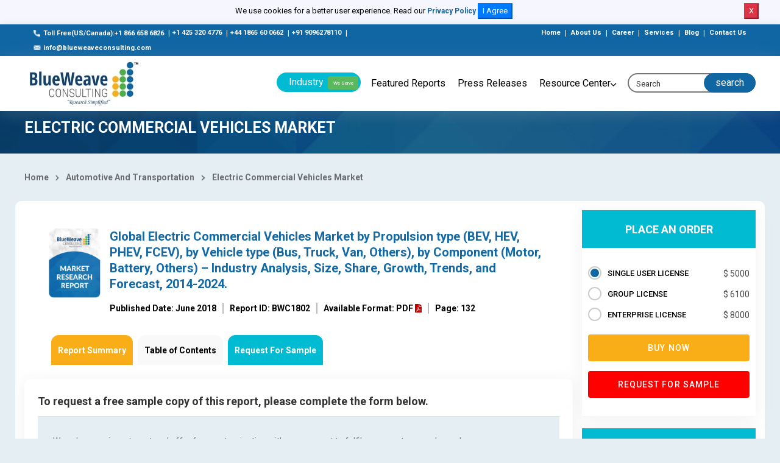

--- FILE ---
content_type: text/html; charset=UTF-8
request_url: https://www.blueweaveconsulting.com/report/electric-commercial-vehicles-market/report-sample
body_size: 27824
content:
<!DOCTYPE html>
<html lang="en" class="h-100">
    <head>
        <!-- Required meta tags -->
        <meta charset="utf-8">
        <meta name="copyright" content="BlueWeave Consulting" />
        <meta name="viewport" content="width=device-width, initial-scale=1, shrink-to-fit=no">
        <meta name="Robots" content="index, follow" />
        <link rel="canonical" href="https://www.blueweaveconsulting.com/report/electric-commercial-vehicles-market/report-sample"/>
        <meta name="msvalidate.01" content="34CD99715F673462CE2357430A159490" />
        <meta name="google-site-verification" content="ZQqrVk2ednhQ7-TZHuN4YswoDoNgX5jeIhzABuNHDuA" />
        <meta name="p:domain_verify" content="d2d380036f363f7436325c28661b62ba" />
        <meta name="yandex-verification" content="94099e818d80998f" />
                <meta name="keywords" content="Electric Commercial Vehicles , Global Electric Commercial Vehicles  Market, Size, Share, Trends, Demand, Industry Analysis, Growth, Research and Forecast Report" />
                <meta name="description" content="The market study reveals that the Global Electric Commercial Vehicles market is expected to grow at a CAGR over 13.0% during the forecast period ..." />
                    <title>Electric Commercial Vehicles Market Size & Share | Industry Trends Report, 2018-2024</title>
                <!-- Bootstrap CSS -->
        <!--        <link rel="stylesheet" href="https://cdnjs.cloudflare.com/ajax/libs/twitter-bootstrap/4.5.3/css/bootstrap.min.css">-->
        <link rel="stylesheet" href="https://www.blueweaveconsulting.com/assets/front/css/bootstrap.min.css">
        <link rel="alternate" hreflang="x-default"
              href="https://www.blueweaveconsulting.com/" />
        <!-- NIce Select CSS -->
        <link rel="stylesheet" href="https://www.blueweaveconsulting.com/assets/front/css/bootstrap-select.css">
        <!-- <link rel="stylesheet" href="https://www.blueweaveconsulting.com/assets/front/css/bootstrap-slider.css"> -->

        <!-- Custom Font CSS -->
        <link rel="stylesheet" href="https://www.blueweaveconsulting.com/assets/front/fonts/custom-font.css">
        <link rel="stylesheet" href="https://www.blueweaveconsulting.com/assets/front/fonts/icon-font/icon-font-style.css">
        <link rel="stylesheet" href="https://maxcdn.bootstrapcdn.com/font-awesome/4.5.0/css/font-awesome.min.css">
        <!--<link rel="stylesheet" href="https://www.blueweaveconsulting.com/assets/front/css/font-awesome.min.css">-->
        <link href="https://fonts.googleapis.com/css?family=Merriweather:400,900,900i" rel="stylesheet">
        <!-- Swipper CSS -->
        <link rel="stylesheet" href="https://www.blueweaveconsulting.com/assets/front/css/swiper-bundle.min.css">
        <!-- Fonts CSS -->
        <link href="https://fonts.googleapis.com/css2?family=Lato:ital,wght@0,300;0,400;0,700;0,900;1,400&family=Roboto:wght@300;400;500;700;900&display=swap" rel="stylesheet">
        <!-- Style CSS -->
        <link rel="stylesheet" href="https://www.blueweaveconsulting.com/assets/front/css/style.min.css">
        <link rel="stylesheet" href="https://www.blueweaveconsulting.com/assets/front/css/custom.css">
        <link rel="stylesheet" href="https://www.blueweaveconsulting.com/assets/front/css/selectize.bootstrap3.css">
        <link rel="stylesheet" href="https://www.blueweaveconsulting.com/assets/front/css/responsive.css">
        <link rel="icon" href="https://www.blueweaveconsulting.com/assets/front/images/icons/favicon.png" type="image/gif" sizes="16x16">
        <!-- Global site tag (gtag.js) - Google Analytics --> 
        <!-- Google Tag Manager -->
        <script>(function (w, d, s, l, i) {
                w[l] = w[l] || [];
                w[l].push({'gtm.start':
                            new Date().getTime(), event: 'gtm.js'});
                var f = d.getElementsByTagName(s)[0],
                        j = d.createElement(s), dl = l != 'dataLayer' ? '&l=' + l : '';
                j.async = true;
                j.src =
                        'https://www.googletagmanager.com/gtm.js?id=' + i + dl;
                f.parentNode.insertBefore(j, f);
            })(window, document, 'script', 'dataLayer', 'GTM-MDKD559');</script>
        <!-- End Google Tag Manager -->
    </head>
    <body class="homeowner-home">
        <div class="fixed-header">
            <div id="cookieNoticeNew" style="display: none;padding:5px;">
                <p>We use cookies for a better user experience. Read our <a style="font-size:12px" href="/privacy-policy">Privacy Policy</a>
                    <button class="btn-primary" onclick="acceptCookieConsent();">I Agree</button>
                    <button class="btn-danger" onclick="rejectCookieConsent();">X</button>
                </p>
            </div>        
        </div>


        <!-- start header  -->
        <header class="cmn-shadow main_header" id="secHeader">
            <!-- start top-header -->
            <div class="top-header">
                <div class="container-fluid">
                    <div class="row">  
                        <div class="col-md-7">
                            <a href="tel:+18666586826" class=""><span class="top_icon"><img src="https://www.blueweaveconsulting.com/assets/front/images/call 2.png" alt="call"></span>Toll Free(US/Canada):+1 866 658 6826</a>
                            <span>|</span><a href="tel:+14253204776" class="">+1 425 320 4776</a>
                            <span>|</span><a href="tel:+441865600662" class="">+44 1865 60 0662</a>
                            <span>|</span><a href="tel:+919096278110" class="">+91 9096278110</a>
                            <span>|</span><a href="mailto: info@blueweaveconsulting.com" class=""><span class="top_icon"><img src="https://www.blueweaveconsulting.com/assets/front/images/email.png" alt="email"></span>info@blueweaveconsulting.com</a>
                        </div>
                        <div class="col-md-5 text-right">
                            <a href="https://www.blueweaveconsulting.com/" class="">Home</a>
                            <span>|</span>
                            <a href="https://www.blueweaveconsulting.com/about-us" class="">About Us</a>
                            <span>|</span>
                            <a href="https://www.blueweaveconsulting.com/career" class="">Career</a>
                            <span>|</span>
                            <a href="https://www.blueweaveconsulting.com/services" class="">Services</a>
                            <span>|</span>
                            <a href="https://www.blueweaveconsulting.com/blogs" class="">Blog</a>
                            <span>|</span>
                            <a href="https://www.blueweaveconsulting.com/contact-us" class="">Contact Us</a>
                        </div>
                    </div>
                </div>
            </div>
            <!-- end top-header --> 
            <nav class="navbar navbar-expand-md light-bg nav_bg sticky container-fluid">              
                <a class="navbar-brand " href="https://www.blueweaveconsulting.com/"><img src="https://www.blueweaveconsulting.com/assets/front/images/logo.jpg" alt="Blueweave"/></a>

                <div class="search-form d-none sm-block">
                    <div class="input-group">
                        <a href="#" data-toggle="collapse" data-target="#header-search" aria-controls="navbarSupportedContent" aria-expanded="false" aria-label="Toggle navigation" class="input-group-prepend open-header-search">
                            <span class="input-group-text"><i class="icon-icon-search"></i></span>
                        </a>
                    </div>
                </div>

                <div class="collapse navbar-collapse " id="navbarSupportedContent">
                    <div class="top-header">
                        <div class="container-fluid">
                            <div class="row">
                                <div class="col-md-8">
                                    <a href="tel:+18666586826" class=""><span class="top_icon"><img src="https://www.blueweaveconsulting.com/assets/front/images/call 2.png" alt="call"></span> Toll Free (US/Canada) : +1 866 658 6826</a>
                                    <span>|</span>
                                    <a href="tel:+14253204776" class=""><span class="top_icon"><img src="https://www.blueweaveconsulting.com/assets/front/images/call 2.png" alt="call"></span> +1 425 320 4776</a>
                                    <span>|</span>
                                    <a href="tel:+441865600662" class=""><span class="top_icon"><img src="https://www.blueweaveconsulting.com/assets/front/images/call 2.png" alt="call"></span> (UK) : +44 1865 60 0662</a> 
                                    <span>|</span>
                                    <a href="mailto: info@blueweaveconsulting.com" class="">
                                        <span class="top_icon"><img src="https://www.blueweaveconsulting.com/assets/front/images/email.png" alt="email"></span>
                                        info(@)blueweaveconsulting.com</a>

                                </div>
                                <div class="col-md-4 text-right">
                                    <a href="https://www.blueweaveconsulting.com/" class="">Home </a>
                                    <span>|</span>
                                    <a href="https://www.blueweaveconsulting.com/about-us" class="">About Us </a>
                                    <span>|</span>
                                    <a href="https://www.blueweaveconsulting.com/career" class="">Career </a>
                                    <span>|</span>
                                    <a href="https://www.blueweaveconsulting.com/capabilities" class="">Services</a>
                                    <span>|</span>
                                    <a href="https://www.blueweaveconsulting.com/team" class="">Team </a>

                                </div>
                            </div>
                        </div>
                    </div>
                    <ul class="navbar-nav">
                        <li class="nav-item dropdown">
                            <a class="nav-link header_btn dropdown-toggle" href="#" role="button" data-toggle="dropdown" aria-haspopup="true" aria-expanded="false" id="IndustryDropdown">
                                Industry <span class="we_serv">We Serve</span>
                            </a>

                            <div class="dropdown-menu mega-dropdown container" aria-labelledby="IndustryDropdown">
                                <div class="row">
                                                                            <ul class="list-unstyled list-dashed col-md-3">
                                            <li><a href="https://www.blueweaveconsulting.com/industry/consumer-goods-and-retail">Consumer Goods And Retail</a></li>
                                        </ul>
                                        <ul class="list-unstyled list-dashed col-md-3">
                                            <li><a href="https://www.blueweaveconsulting.com/industry/automotive-and-transportaion">Automotive And Transportation</a></li>
                                        </ul>
                                        <ul class="list-unstyled list-dashed col-md-3">
                                            <li><a href="https://www.blueweaveconsulting.com/industry/chemicals-and-materials">Chemicals And Materials</a></li>
                                        </ul>
                                        <ul class="list-unstyled list-dashed col-md-3">
                                            <li><a href="https://www.blueweaveconsulting.com/industry/healthcare-and-pharmaceutical">Healthcare And Pharmaceutical</a></li>
                                        </ul>
                                        <ul class="list-unstyled list-dashed col-md-3">
                                            <li><a href="https://www.blueweaveconsulting.com/industry/ICT">ICT</a></li>
                                        </ul>
                                        <ul class="list-unstyled list-dashed col-md-3">
                                            <li><a href="https://www.blueweaveconsulting.com/industry/energy-and-power">Energy And Power</a></li>
                                        </ul>
                                        <ul class="list-unstyled list-dashed col-md-3">
                                            <li><a href="https://www.blueweaveconsulting.com/industry/food-and-beverages">Food And Beverages</a></li>
                                        </ul>
                                        <ul class="list-unstyled list-dashed col-md-3">
                                            <li><a href="https://www.blueweaveconsulting.com/industry/Electronics-and-Semiconductor">Electronics And Semiconductor</a></li>
                                        </ul>
                                        <ul class="list-unstyled list-dashed col-md-3">
                                            <li><a href="https://www.blueweaveconsulting.com/industry/medical-devices">Medical Devices</a></li>
                                        </ul>
                                        <ul class="list-unstyled list-dashed col-md-3">
                                            <li><a href="https://www.blueweaveconsulting.com/industry/Building-and-Construction">Building And Construction</a></li>
                                        </ul>
                                        <ul class="list-unstyled list-dashed col-md-3">
                                            <li><a href="https://www.blueweaveconsulting.com/industry/aerospace-and-defense">Aerospace And Defense</a></li>
                                        </ul>
                                        <ul class="list-unstyled list-dashed col-md-3">
                                            <li><a href="https://www.blueweaveconsulting.com/industry/agriculture"> Agriculture</a></li>
                                        </ul>
                                        <ul class="list-unstyled list-dashed col-md-3">
                                            <li><a href="https://www.blueweaveconsulting.com/industry/packaging">Packaging</a></li>
                                        </ul>
                                        <ul class="list-unstyled list-dashed col-md-3">
                                            <li><a href="https://www.blueweaveconsulting.com/industry/supply-chain-and-logistics">Supply Chain And Logistics</a></li>
                                        </ul>
                                        <ul class="list-unstyled list-dashed col-md-3">
                                            <li><a href="https://www.blueweaveconsulting.com/industry/automation">Automation</a></li>
                                        </ul>
                                        <ul class="list-unstyled list-dashed col-md-3">
                                            <li><a href="https://www.blueweaveconsulting.com/industry/bfsi">BFSI</a></li>
                                        </ul>
                                </div>
                            </div>
                        </li>
                        <li class="nav-item">
                            <a class="nav-link" href="https://www.blueweaveconsulting.com/featured-reports">Featured Reports</a>
                        </li>
                        <li class="nav-item">
                            <a class="nav-link" href="https://www.blueweaveconsulting.com/press-releases">Press Releases</a>
                        </li>
                        <li class="nav-item dropdown">
                            <a class="nav-link dropdown-toggle" href="#" role="button" data-toggle="dropdown" aria-haspopup="true" aria-expanded="false" id="ResourceCenter">
                                Resource Center
                            </a>

                            <div class="dropdown-menu " aria-labelledby="ResourceCenter">
                                <ul class="list-unstyled list-dashed">
                                    <li><a href="https://www.blueweaveconsulting.com/knowledge-share">Knowledge Share</a></li>
                                    <li><a href="https://www.blueweaveconsulting.com/case-studies">Case Studies</a></li>
                                    <li><a href="https://www.blueweaveconsulting.com/infographics">Infographics</a></li>
                                    <li><a href="https://www.blueweaveconsulting.com/blogs">Blog</a></li>
                                </ul>
                            </div>
                        </li>
                    </ul>

                </div>
                <form method="post" action="https://www.blueweaveconsulting.com/searchdata" class="form-inline search-form header_form">
                    <div class="input-group">
                        <span class="input-group-text">
                            <!--<a href="#">Search</a>-->
                            <input type="submit" name="submit" value="search" style=" background: transparent;color: #fff; border: none;    "/>
                        </span>
                        <input type="text" id="search_form" name="search_form" class="form-control" placeholder="Search">
                    </div>
                </form>
                <div class="search_div" id="search_div">
                    <ul class="list-unstyled list-dashed">
                    </ul>
                </div>
                <button class="navbar-toggler" type="button" data-toggle="collapse" data-target="#navbarSupportedContent" aria-controls="navbarSupportedContent" aria-expanded="false" aria-label="Toggle navigation">
                    <img src="https://www.blueweaveconsulting.com/assets/front/images/icons/icon-humbermenu.svg" class="humbermenu" alt=""/>
                    <img src="https://www.blueweaveconsulting.com/assets/front/images/icons/icon-close-light.svg" class="humbermenu-close" alt=""/>
                </button>
            </nav>

            <div class="collapse light-bg p-3" id="header-search">

                <form method="post" action="https://www.blueweaveconsulting.com/searchdata"  class="form-inline search-form header_form d-flex">
                    <div class="input-group">
                        <span class="input-group-text"><input type="submit" name="submit" value="search" style=" background: transparent;color: #1066a3;border: none;    "/></span>
                        <input type="text" id="search_form1" name="search_form"  class="form-control" placeholder="Search">
                    </div>
                </form>
            </div>
                <div class="second_header">
                    <div class="container-fluid">
                        <div class="row align-items-center">
                            <div class="col-md-2">
                                <a class="navbar-brand " href="https://www.blueweaveconsulting.com/"><img src="https://www.blueweaveconsulting.com/assets/front/images/logo.jpg" alt="Blueweave"/></a>
                            </div>
                            <div class="col-md-5">
                                <h6>Electric Commercial Vehicles Market</h6>
                            </div>
                            <div class="col-md-5 d-flex">
                                <a href="https://www.blueweaveconsulting.com/report/electric-commercial-vehicles-market/enquire-before-purchase" class="buy_now btn mr-2 ml-auto"> Inquire Before Buying</a>
                                <a href="https://www.blueweaveconsulting.com/report/electric-commercial-vehicles-market/report-sample" class="btn buy_now_3  mx-2"> Request for Sample</a>
                            </div>
                        </div>
                    </div>
                </div>
        </header>
        <!-- end header  --><!-- start main page container -->
<main class="section-wrapper inner-page-style sec_wrap">
    <section class="blue_breadcrumb">
        <div class="container-fluid">
            <div class="text-left blue_breadcrumb_inner ">
                <div itemscope itemtype="https://schema.org/WebPage">
                    <h1 itemprop="name" class="title text-white top-heading">Electric Commercial Vehicles Market</h1> 
                </div>


            </div>
        </div>
    </section>
    <div class="container-fluid">

        <div class="detail_bg">
            <div class="row">
                <div class="col-md-12">
                    <!--                  <div class="breadcrumbs">
                                        <a href="https://www.blueweaveconsulting.com/">Home</a> <i class="fas fa-chevron-right"></i> <a href="https://www.blueweaveconsulting.com/featured-reports">Automotive And Transportation</a> <i class="fas fa-chevron-right"></i> Electric Commercial Vehicles Market                                      </div>-->
                    <div class="breadcrumbs">
                        <a href="https://www.blueweaveconsulting.com/">Home</a> <i class="fas fa-chevron-right"></i> <a href="https://www.blueweaveconsulting.com/industry/automotive-and-transportaion">Automotive And Transportation</a> <i class="fas fa-chevron-right"></i> <a href=https://www.blueweaveconsulting.com/report/electric-commercial-vehicles-market>Electric Commercial Vehicles Market</a>                    </div>
                </div>
            </div>

            <div class="row white-row mb_100  align-items-start">

                <div class="col-md-12 with_sticky_sidebar">

                    <div class="report_title_wrapper ">
                                                <div class="report-title-r">

                            <div class="report-icon">                      

                                <img src="https://www.blueweaveconsulting.com/assets/front/images/cover-new-3.png">

                            </div>

                            <div class="report-title-container">

                                <h1>Global Electric Commercial Vehicles Market by Propulsion type (BEV, HEV, PHEV, FCEV), by Vehicle type (Bus, Truck, Van, Others), by Component (Motor, Battery, Others) – Industry Analysis, Size, Share, Growth, Trends, and Forecast, 2014-2024.</h1>

                                <ul class="report-data">
                                                                            <li>Published Date: June 2018</li>
                                                                        <li>Report ID: BWC1802</li>
                                                                        <li>Available Format: PDF <i class="fas fa-file-pdf bid-rejected-color "></i></li>

                                    <li class="border_none">Page: 132</li>

                                </ul>

                            </div>



                        </div>
                        <style>
                            .nav-tabs .nav-link.active {
                                background: #f9ae17;
                                color: #fff;
                                border: 1px solid #f9ae17;
                            }

                            .nav-tabs .nav-link {
                                float: left;
                                border-radius: 4px 4px 0 0;
                                background: #f9f9f9;
                                font-size: 14px;
                                color: #000;
                                padding: 14px 10px;
                                margin: 0 5px 0 0;
                                position: relative;
                                display: block;
                                transition: .3s ease-out;
                                border-radius: 0;
                                margin: 0 4px;
                                border: 1px solid #f9f9f9;
                                border-radius: 12px 12px 0 0;
                            }
                            .nav-tabs .nav-link.active2 {
                                background: #00bbd1;
                                color: #fff;
                                border: 1px solid #00bbd1;
                                border-radius: 12px 12px 0 0;
                            }

                            #reportSale:hover
                            {
                                background: #40CCDD;
                                color: #fff;
                                border: 1px solid #40CCDD;
                                border-radius: 12px 12px 0 0;
                            }

                            /*                            .table_cont li::before {
                                                            content: counters(item, ".") " ";
                                                               content: "";
                                                            counter-increment: item;
                                                        }*/
                            .toc li::before {
                                content: counters(item, ".") " ";
                                /*   content: "";*/
                                counter-increment: item;
                            }
                            /*                            ol {
                                                            counter-reset: item;
                                                        }
                                                        li::before {
                                                            content: counters(item, ".") " ";
                                                            counter-increment: item;
                                                        }*/

                        </style>

                        <div class="bluewave_tabs">

                            <ul class="nav nav-tabs report_list">
                                                                <li  name="Robots" content="noindex, nofollow" class="nav-item">
                                    <a class="nav-link active" href="#report_summary" role="tab" data-toggle="tab">Report Summary</a>
                                </li>
                                <li  name="Robots" content="noindex, nofollow" class="nav-item">
                                    <a class="nav-link" href="#toc" role="tab" data-toggle="tab">Table of Contents</a>
                                </li>
                                <!--                                <li  name="Robots" content="noindex, nofollow" class="nav-item">
                                                                    <a class="nav-link" href="#segmentation" role="tab" data-toggle="tab">Segmentation</a>
                                                                </li>
                                                                <li  name="Robots" content="noindex, nofollow" class="nav-item">
                                                                    <a class="nav-link" href="#methodology" role="tab" data-toggle="tab">Methodology</a>
                                                                </li>-->
                                <li  name="Robots" content="noindex, nofollow" class="nav-item">
<!--                                    <a href="https://www.blueweaveconsulting.com/report/electric-commercial-vehicles-market/report-sample" class="active2">Request a Sample Copy</a>-->
                                                                            <a id="reportSale" class="nav-link active2" href="#report-sample" role="tab" data-toggle="tab" >Request For Sample </a>
                                                                        </li>
                            </ul>
                        </div>

                    </div>  

<!--<div class="report_summary_full box_shadow" id="">-->
<div class="report_summary_full report_summary table_cont1 box_shadow mb_30" id=""  >
    <div class="tab-content">
        <div role="tabpanel" class="tab-pane fade" id="report_summary">
            <h2>Report Overview</h2>
                        <p pro="" sans="" source="" style="box-sizing: border-box; margin-right: 0px; margin-bottom: 1.1em; margin-left: 0px; font-family: "><span style="box-sizing: border-box; margin-bottom: 0px; color: rgb(51, 51, 51);"><strong style="box-sizing: border-box; font-weight: bold; margin-bottom: 0px;">Global Electric Commercial Vehicles Market: Overview</strong></span></p>

<p pro="" sans="" source="" style="box-sizing: border-box; margin-right: 0px; margin-bottom: 1.1em; margin-left: 0px; font-family: "><span style="box-sizing: border-box; color: rgb(51, 51, 51);">The Electric Commercial Vehicles market report provides analysis for the period 2014 &ndash; 2024, wherein the period from 2018 to 2024 is the forecast period and 2017 as&nbsp;</span>base<span style="box-sizing: border-box; color: rgb(51, 51, 51);">&nbsp;year. The report covers all the major trends and technologies playing an influential role in the market&rsquo;s growth over the estimated period. It also highlights the drivers, restraints, and opportunities for the analysis of market growth during the period. The market study reveals that the Global Electric Commercial Vehicles market is expected to grow at a&nbsp;</span>CAGR<span style="box-sizing: border-box; margin-bottom: 0px; color: rgb(51, 51, 51);">&nbsp;over 13.0% during the forecast period in terms of value. The market is expected to reach over USD 149,316 Million by 2024.</span></p>

<p pro="" sans="" source="" style="box-sizing: border-box; margin-right: 0px; margin-bottom: 1.1em; margin-left: 0px; font-family: "><span style="box-sizing: border-box; color: rgb(51, 51, 51);">The market overview section of the report demonstrates market dynamics such as trends, drivers, restraints, and opportunities that talks about the current nature and future scenario of the said market, key market indicators, end-user adoption analysis. Further, key market indicators included in the report provide the significant factors which are capable to define the market position of&nbsp;</span>global<span style="box-sizing: border-box; margin-bottom: 0px; color: rgb(51, 51, 51);">&nbsp;electric commercial product.</span></p>

<p pro="" sans="" source="" style="box-sizing: border-box; margin-right: 0px; margin-bottom: 1.1em; margin-left: 0px; font-family: "><span style="box-sizing: border-box; margin-bottom: 0px; color: rgb(51, 51, 51);"><strong style="box-sizing: border-box; font-weight: bold; margin-bottom: 0px;">Global Electric Commercial Vehicles Market: Scope of the Report</strong></span></p>

<p pro="" sans="" source="" style="box-sizing: border-box; margin-right: 0px; margin-bottom: 1.1em; margin-left: 0px; font-family: "><span style="box-sizing: border-box; margin-bottom: 0px; color: rgb(51, 51, 51);">The electric commercial vehicle market can be segmented on the basis of propulsion type, vehicle type, component, and region. Based on propulsion type, the global electric commercial vehicle market is further classified into battery electric vehicle (BEV), hybrid electric vehicle (HEV), Plug-in hybrid electric vehicles (PHEV) and fuel cell electric vehicle (FCEV). The battery electric vehicle segment dominates the market due to government initiatives to promote green transportation across the globe. Based on electric vehicle type, the global electric commercial vehicle market can be fragmented into bus, truck, vans and others. Based on components, the electric commercial vehicle market can be segmented into motors, electric batteries, and others. On the basis of region, the electric commercial vehicle market can be segmented into North America, Europe, Asia Pacific, Middle East &amp; Africa, and Latin America.</span></p>

<p pro="" sans="" source="" style="box-sizing: border-box; margin-right: 0px; margin-bottom: 1.1em; margin-left: 0px; font-family: "><span style="box-sizing: border-box; margin-bottom: 0px; color: rgb(51, 51, 51);">The report also highlights the competitive landscape of the global electric commercial vehicles market, positioning all the major players according to their presence in different regions and recent key developments initiated by them in the industry.</span></p>

<p pro="" sans="" source="" style="box-sizing: border-box; margin-right: 0px; margin-bottom: 1.1em; margin-left: 0px; font-family: "><span style="box-sizing: border-box; color: rgb(51, 51, 51);">This report provides all the essential information required to understand the key developments in the electric commercial vehicles market, growth trends of each segment and region. It also includes strategies of companies, financial information, SWOT analysis, and developments&nbsp;</span>under<span style="box-sizing: border-box; margin-bottom: 0px; color: rgb(51, 51, 51);">&nbsp;the company profile section. Also, the report provides insights related to trends and their impact on the market.</span></p>

<p pro="" sans="" source="" style="box-sizing: border-box; margin-right: 0px; margin-bottom: 1.1em; margin-left: 0px; font-family: "><span style="box-sizing: border-box; margin-bottom: 0px; color: rgb(51, 51, 51);"><strong style="box-sizing: border-box; font-weight: bold; margin-bottom: 0px;">Global Electric Commercial Vehicles Market: Key Findings of the Report</strong></span></p>

<p pro="" sans="" source="" style="box-sizing: border-box; margin-right: 0px; margin-bottom: 1.1em; margin-left: 0px; font-family: "><span style="box-sizing: border-box; color: rgb(51, 51, 51);">According to&nbsp;</span>BlueWeave<span style="box-sizing: border-box; margin-bottom: 0px; color: rgb(51, 51, 51);">&nbsp;Consulting, the key findings of the report &ldquo;Global Electric Commercial Vehicles Market Size, Share, Development, Growth and Demand Forecast to 2024&rdquo; are:</span></p>

<ol>
	<li pro="" sans="" source="" style="box-sizing: border-box; margin-right: 0px; margin-bottom: 1.1em; margin-left: 0px;">
	<p>Global electrical commercial vehicle market is expected to witness significant growth over the next ten years due to population expansion coupled with growing industrial sector in developing economies of Asia Pacific and Latin America. Rising transportation infrastructural spending owing to strong economic growth is anticipated to remain a key driving factor for industry growth over the forecast period<o:p></o:p></p>
	</li>
	<li pro="" sans="" source="" style="box-sizing: border-box; margin-right: 0px; margin-bottom: 1.1em; margin-left: 0px;">
	<p><span style="font-family:Symbol;mso-fareast-font-family:Symbol;mso-bidi-font-family:
Symbol"><span new="" roman="" style="font-variant-numeric: normal; font-variant-east-asian: normal; font-stretch: normal; font-size: 7pt; line-height: normal; font-family: " times="">&nbsp;</span></span><!--[endif]-->Increasing incorporation of telematics &amp; communication capabilities in electrical commercial vehicles is anticipated to boost market growth. Growing food &amp; beverage industry is another key factor driving industry growth over forthcoming years owing to increasing food trucks and refrigerated vehicles demand</p>
	</li>
</ol>

<p class="MsoListParagraphCxSpLast" style="text-indent: -0.25in; margin-left: 25px;"><strong style="color: rgb(51, 51, 51); box-sizing: border-box; font-weight: bold; margin-bottom: 0px;"><span lang="EN-US" style="box-sizing: border-box; margin-bottom: 0px;">Global Electric Commercial Vehicle Market, Revenue Forecast, USD (Million), 2014-2024</span></strong></p>

<p pro="" sans="" source="" style="box-sizing: border-box; margin-right: 0px; margin-bottom: 1.1em; margin-left: 0px; font-family: "><img alt="" border="0" data-filename="Electric-Commercial-Vehicle-Market-Graph.png" height="241" hspace="0" src="[data-uri]" style="width:687px;height:241px;margin-top:0px;margin-bottom:0px;margin-left:0px;margin-right:0px;border:0px solid black;" vspace="0" width="687" /></p>

<p pro="" sans="" source="" style="box-sizing: border-box; margin-right: 0px; margin-bottom: 1.1em; margin-left: 0px; font-family: "><span style="box-sizing: border-box; margin-bottom: 0px; color: rgb(51, 51, 51);"><strong style="box-sizing: border-box; font-weight: bold; margin-bottom: 0px;">Global Electric Commercial Vehicles Market: Market Dynamics</strong></span></p>

<p pro="" sans="" source="" style="box-sizing: border-box; margin-right: 0px; margin-bottom: 1.1em; margin-left: 0px; font-family: "><span style="box-sizing: border-box; color: rgb(51, 51, 51);">The demand for the commercial electric vehicles is governed by&nbsp;</span>increase<span style="box-sizing: border-box; color: rgb(51, 51, 51);">&nbsp;in demand for fuel-efficient, high-performance&nbsp;</span>and<span style="box-sizing: border-box; color: rgb(51, 51, 51);">&nbsp;low-emission vehicles. Moreover, it is also been influenced&nbsp;</span>by&nbsp; the<span style="box-sizing: border-box; color: rgb(51, 51, 51);">&nbsp;trend of reduction in vehicular emission due to stringent rules &amp; regulations in several countries and growth of public charging infrastructure in China, France, Norway, and the other developed countries. However, technological advancements in electric vehicles and proactive government initiatives are expected to unfold various opportunities for the growth of the stakeholders of the said market, such as system integrators, vehicle manufacturers, engine manufactures, and component providers. Though electric vehicles have proven to be advantageous over conventional vehicles, the market is not without restraints hindering the growth of the market over the forecast period. Electric vehicles come along with a high price tag which might evoke customer apathy towards this market.&nbsp;</span>Scarcity<span style="box-sizing: border-box; margin-bottom: 0px; color: rgb(51, 51, 51);">&nbsp;of charging points within major cities is a massive hurdle in the growth of the global electric vehicles market.</span></p>

<p pro="" sans="" source="" style="box-sizing: border-box; margin-right: 0px; margin-bottom: 1.1em; margin-left: 0px; font-family: "><span style="box-sizing: border-box; margin-bottom: 0px; color: rgb(51, 51, 51);"><strong style="box-sizing: border-box; font-weight: bold; margin-bottom: 0px;">Global Electric Commercial Vehicles Market: Research Methodology</strong></span></p>

<p pro="" sans="" source="" style="box-sizing: border-box; margin-right: 0px; margin-bottom: 1.1em; margin-left: 0px; font-family: ">Extensive<span style="box-sizing: border-box; color: rgb(51, 51, 51);">&nbsp;secondary research was conducted using paid data sources including Bloomberg, Factiva, Capital IQ, OneSource, and Hoovers. Additionally, several publicly-available data sources were used including journals, statistics articles, and industry associations. These data sources were used to gather relevant information to develop an understanding&nbsp;</span>on<span style="box-sizing: border-box; margin-bottom: 0px; color: rgb(51, 51, 51);">&nbsp;the global electrical commercial vehicles market. The research was conducted covering the desk research and primary research. Data sources used for primary research included online forums and blogs, CATI/CAWI, CAPI interviews, and video conferences. Additionally, interviews were conducted through connecting with various industry respondents including C-level executives, directors, divisional heads, regional heads, expert consultants, and independent consultants. The primary research was conducted to gain market insights from industry respondents and validate the gathered information through desk research.</span></p>

<p pro="" sans="" source="" style="box-sizing: border-box; margin-right: 0px; margin-bottom: 1.1em; margin-left: 0px; font-family: "><span style="box-sizing: border-box; margin-bottom: 0px; color: rgb(51, 51, 51);"><strong style="box-sizing: border-box; font-weight: bold; margin-bottom: 0px;">Global Electric Commercial Vehicles Market: Competitive Dynamics</strong></span></p>

<p pro="" sans="" source="" style="box-sizing: border-box; margin-right: 0px; margin-bottom: 0px; margin-left: 0px; font-family: "><span style="box-sizing: border-box; margin-bottom: 0px; color: rgb(51, 51, 51);">The research study includes profiles of leading companies operating in the global electric commercial vehicles market. Some of the key players profiled in the report include Daimler, Tesla, BYD, NISSAN, Proterra, Toyota, BYD Company Limited, ZHONGTONGBUS Ltd, ABB group etc.</span></p>

<p pro="" sans="" source="" style="box-sizing: border-box; margin-right: 0px; margin-bottom: 0px; margin-left: 0px; font-family: ">&nbsp;</p>
        </div>
        <div role="tabpanel" class="tab-pane fade" id="toc"><p pro="" sans="" source="" style="box-sizing: border-box; margin-right: 0px; margin-bottom: 1.1em; margin-left: 0px; font-family: "><span style="box-sizing: border-box; margin-bottom: 0px;"><b style="">1.&nbsp;&nbsp;&nbsp;&nbsp;&nbsp;&nbsp;&nbsp;&nbsp; Preface</b></span></p>

<p pro="" sans="" source="" style="box-sizing: border-box; margin-right: 0px; margin-bottom: 1.1em; margin-left: 0px; font-family: "><span style="box-sizing: border-box; margin-bottom: 0px;">&nbsp;&nbsp;&nbsp;&nbsp;&nbsp;&nbsp;&nbsp;&nbsp;&nbsp;&nbsp;&nbsp; 1.1&nbsp;&nbsp;&nbsp;&nbsp;&nbsp;&nbsp; Market Definition and Scope</span></p>

<p pro="" sans="" source="" style="box-sizing: border-box; margin-right: 0px; margin-bottom: 1.1em; margin-left: 0px; font-family: "><span style="box-sizing: border-box; margin-bottom: 0px;">&nbsp;&nbsp;&nbsp;&nbsp;&nbsp;&nbsp;&nbsp;&nbsp;&nbsp;&nbsp;&nbsp; 1.2&nbsp;&nbsp;&nbsp;&nbsp;&nbsp;&nbsp; Market Segmentation</span></p>

<p pro="" sans="" source="" style="box-sizing: border-box; margin-right: 0px; margin-bottom: 1.1em; margin-left: 0px; font-family: "><span style="box-sizing: border-box; margin-bottom: 0px;">&nbsp;&nbsp;&nbsp;&nbsp;&nbsp;&nbsp;&nbsp;&nbsp;&nbsp;&nbsp;&nbsp; 1.3&nbsp;&nbsp;&nbsp;&nbsp;&nbsp;&nbsp; Key Research Objectives</span></p>

<p pro="" sans="" source="" style="box-sizing: border-box; margin-right: 0px; margin-bottom: 1.1em; margin-left: 0px; font-family: "><span style="box-sizing: border-box; margin-bottom: 0px;"><b>2.&nbsp;&nbsp;&nbsp;&nbsp;&nbsp;&nbsp;&nbsp;&nbsp; Research Methodology</b></span></p>

<p pro="" sans="" source="" style="box-sizing: border-box; margin-right: 0px; margin-bottom: 1.1em; margin-left: 0px; font-family: "><span style="box-sizing: border-box; margin-bottom: 0px;"><b>3.&nbsp;&nbsp;&nbsp;&nbsp;&nbsp;&nbsp;&nbsp;&nbsp; Executive Summary</b></span></p>

<p pro="" sans="" source="" style="box-sizing: border-box; margin-right: 0px; margin-bottom: 1.1em; margin-left: 0px; font-family: "><span style="box-sizing: border-box; margin-bottom: 0px;">&nbsp;&nbsp;&nbsp;&nbsp;&nbsp;&nbsp;&nbsp;&nbsp;&nbsp;&nbsp;&nbsp; 3.1&nbsp;&nbsp;&nbsp;&nbsp;&nbsp;&nbsp; Market Overview</span></p>

<p pro="" sans="" source="" style="box-sizing: border-box; margin-right: 0px; margin-bottom: 1.1em; margin-left: 0px; font-family: "><span style="box-sizing: border-box; margin-bottom: 0px;">&nbsp;&nbsp;&nbsp;&nbsp;&nbsp;&nbsp;&nbsp;&nbsp;&nbsp;&nbsp;&nbsp; 3.2&nbsp;&nbsp;&nbsp;&nbsp;&nbsp;&nbsp; Market Outlook</span></p>

<p pro="" sans="" source="" style="box-sizing: border-box; margin-right: 0px; margin-bottom: 1.1em; margin-left: 0px; font-family: "><span style="box-sizing: border-box; margin-bottom: 0px;">&nbsp;&nbsp;&nbsp;&nbsp;&nbsp;&nbsp;&nbsp;&nbsp;&nbsp;&nbsp;&nbsp; 3.3&nbsp;&nbsp;&nbsp;&nbsp;&nbsp;&nbsp; Market Absolute $ Opportunity (US$ Mn)</span></p>

<p pro="" sans="" source="" style="box-sizing: border-box; margin-right: 0px; margin-bottom: 1.1em; margin-left: 0px; font-family: "><span style="box-sizing: border-box; margin-bottom: 0px;">&nbsp;&nbsp;&nbsp;&nbsp;&nbsp;&nbsp;&nbsp;&nbsp;&nbsp;&nbsp;&nbsp; 3.4&nbsp;&nbsp;&nbsp;&nbsp;&nbsp;&nbsp; Key Players</span></p>

<p pro="" sans="" source="" style="box-sizing: border-box; margin-right: 0px; margin-bottom: 1.1em; margin-left: 0px; font-family: "><span style="box-sizing: border-box; margin-bottom: 0px;"><b>4.&nbsp;&nbsp;&nbsp;&nbsp;&nbsp;&nbsp;&nbsp;&nbsp; Market Introduction &amp; Market Dynamics</b></span></p>

<p pro="" sans="" source="" style="box-sizing: border-box; margin-right: 0px; margin-bottom: 1.1em; margin-left: 0px; font-family: "><span style="box-sizing: border-box; margin-bottom: 0px;">&nbsp;&nbsp;&nbsp;&nbsp;&nbsp;&nbsp;&nbsp;&nbsp;&nbsp;&nbsp;&nbsp; 4.1&nbsp;&nbsp;&nbsp;&nbsp;&nbsp;&nbsp; Introduction</span></p>

<p pro="" sans="" source="" style="box-sizing: border-box; margin-right: 0px; margin-bottom: 1.1em; margin-left: 0px; font-family: "><span style="box-sizing: border-box; margin-bottom: 0px;">&nbsp;&nbsp;&nbsp;&nbsp;&nbsp;&nbsp;&nbsp;&nbsp;&nbsp;&nbsp;&nbsp; 4.2&nbsp;&nbsp;&nbsp;&nbsp;&nbsp;&nbsp; Market Dynamics</span></p>

<p pro="" sans="" source="" style="box-sizing: border-box; margin-right: 0px; margin-bottom: 1.1em; margin-left: 0px; font-family: "><span style="box-sizing: border-box; margin-bottom: 0px;">&nbsp;&nbsp;&nbsp;&nbsp;&nbsp;&nbsp;&nbsp;&nbsp;&nbsp;&nbsp;&nbsp; 4.3&nbsp;&nbsp;&nbsp;&nbsp;&nbsp;&nbsp; Drivers</span></p>

<p pro="" sans="" source="" style="box-sizing: border-box; margin-right: 0px; margin-bottom: 1.1em; margin-left: 0px; font-family: "><span style="box-sizing: border-box; margin-bottom: 0px;">&nbsp;&nbsp;&nbsp;&nbsp;&nbsp;&nbsp;&nbsp;&nbsp;&nbsp;&nbsp;&nbsp; 4.4&nbsp;&nbsp;&nbsp;&nbsp;&nbsp;&nbsp; Restraints</span></p>

<p pro="" sans="" source="" style="box-sizing: border-box; margin-right: 0px; margin-bottom: 1.1em; margin-left: 0px; font-family: "><span style="box-sizing: border-box; margin-bottom: 0px;">&nbsp;&nbsp;&nbsp;&nbsp;&nbsp;&nbsp;&nbsp;&nbsp;&nbsp;&nbsp;&nbsp; 4.5&nbsp;&nbsp;&nbsp;&nbsp;&nbsp;&nbsp; Value Chain Analysis</span></p>

<p pro="" sans="" source="" style="box-sizing: border-box; margin-right: 0px; margin-bottom: 1.1em; margin-left: 0px; font-family: "><span style="box-sizing: border-box; margin-bottom: 0px;">&nbsp;&nbsp;&nbsp;&nbsp;&nbsp;&nbsp;&nbsp;&nbsp;&nbsp;&nbsp;&nbsp; 4.6&nbsp;&nbsp;&nbsp;&nbsp;&nbsp;&nbsp; Taxonomy</span></p>

<p pro="" sans="" source="" style="box-sizing: border-box; margin-right: 0px; margin-bottom: 1.1em; margin-left: 0px; font-family: "><span style="box-sizing: border-box; margin-bottom: 0px;">&nbsp;&nbsp;&nbsp;&nbsp;&nbsp;&nbsp;&nbsp;&nbsp;&nbsp;&nbsp;&nbsp; 4.7&nbsp;&nbsp;&nbsp;&nbsp;&nbsp;&nbsp; Research Methodology</span></p>

<p pro="" sans="" source="" style="box-sizing: border-box; margin-right: 0px; margin-bottom: 1.1em; margin-left: 0px; font-family: "><span style="box-sizing: border-box; margin-bottom: 0px;"><b>5.&nbsp;&nbsp;&nbsp;&nbsp;&nbsp;&nbsp;&nbsp;&nbsp; Electric Commercial Vehicle Market Development</b></span></p>

<p pro="" sans="" source="" style="box-sizing: border-box; margin-right: 0px; margin-bottom: 1.1em; margin-left: 0px; font-family: "><span style="box-sizing: border-box; margin-bottom: 0px;">&nbsp;&nbsp;&nbsp;&nbsp;&nbsp;&nbsp;&nbsp;&nbsp;&nbsp;&nbsp;&nbsp; 5.1&nbsp;&nbsp;&nbsp;&nbsp;&nbsp;&nbsp; China electric commercial vehicle Sales &mdash; 2011&ndash;2017</span></p>

<p pro="" sans="" source="" style="box-sizing: border-box; margin-right: 0px; margin-bottom: 1.1em; margin-left: 0px; font-family: "><span style="box-sizing: border-box; margin-bottom: 0px;">&nbsp;&nbsp;&nbsp;&nbsp;&nbsp;&nbsp;&nbsp;&nbsp;&nbsp;&nbsp;&nbsp; 5.2&nbsp;&nbsp;&nbsp;&nbsp;&nbsp;&nbsp; Growth in Number of electric commercial vehicles Sales in China in 2017</span></p>

<p pro="" sans="" source="" style="box-sizing: border-box; margin-right: 0px; margin-bottom: 1.1em; margin-left: 0px; font-family: "><span style="box-sizing: border-box; margin-bottom: 0px;"><b>6.&nbsp;&nbsp;&nbsp;&nbsp;&nbsp;&nbsp;&nbsp;&nbsp; Global Electric Commercial Vehicle Market</b></span></p>

<p pro="" sans="" source="" style="box-sizing: border-box; margin-right: 0px; margin-bottom: 1.1em; margin-left: 0px; font-family: "><span style="box-sizing: border-box; margin-bottom: 0px;">&nbsp;&nbsp;&nbsp;&nbsp;&nbsp;&nbsp;&nbsp;&nbsp;&nbsp;&nbsp;&nbsp; 6.1&nbsp;&nbsp;&nbsp;&nbsp;&nbsp;&nbsp; Key Trends</span></p>

<p pro="" sans="" source="" style="box-sizing: border-box; margin-right: 0px; margin-bottom: 1.1em; margin-left: 0px; font-family: "><span style="box-sizing: border-box; margin-bottom: 0px;">&nbsp;&nbsp;&nbsp;&nbsp;&nbsp;&nbsp;&nbsp;&nbsp;&nbsp; &nbsp;&nbsp; 6.2&nbsp;&nbsp;&nbsp;&nbsp;&nbsp;&nbsp;&nbsp; Market Value in US$&nbsp; Mn and Volume&nbsp; in Units &nbsp;&nbsp;&nbsp;Analysis, 2014-2024</span></p>

<p pro="" sans="" source="" style="box-sizing: border-box; margin-right: 0px; margin-bottom: 1.1em; margin-left: 0px; font-family: "><span style="box-sizing: border-box; margin-bottom: 0px;">&nbsp;&nbsp;&nbsp;&nbsp;&nbsp;&nbsp;&nbsp;&nbsp;&nbsp;&nbsp;&nbsp; 6.3&nbsp;&nbsp;&nbsp;&nbsp;&nbsp;&nbsp; Global Market Size, By Propulsion</span></p>

<p pro="" sans="" source="" style="box-sizing: border-box; margin-right: 0px; margin-bottom: 1.1em; margin-left: 0px; font-family: "><span style="box-sizing: border-box; margin-bottom: 0px;">&nbsp;&nbsp;&nbsp;&nbsp;&nbsp;&nbsp;&nbsp;&nbsp;&nbsp;&nbsp;&nbsp; 6.4&nbsp;&nbsp;&nbsp;&nbsp;&nbsp;&nbsp; Global Market Volume, By Propulsion</span></p>

<p pro="" sans="" source="" style="box-sizing: border-box; margin-right: 0px; margin-bottom: 1.1em; margin-left: 0px; font-family: "><span style="box-sizing: border-box; margin-bottom: 0px;">&nbsp;&nbsp;&nbsp;&nbsp;&nbsp;&nbsp;&nbsp;&nbsp;&nbsp;&nbsp;&nbsp; 6.5&nbsp;&nbsp;&nbsp;&nbsp;&nbsp;&nbsp; Global Market Size, By Vehicle Type</span></p>

<p pro="" sans="" source="" style="box-sizing: border-box; margin-right: 0px; margin-bottom: 1.1em; margin-left: 0px; font-family: "><span style="box-sizing: border-box; margin-bottom: 0px;">&nbsp;&nbsp;&nbsp;&nbsp;&nbsp;&nbsp;&nbsp;&nbsp;&nbsp;&nbsp;&nbsp; 6.6&nbsp;&nbsp;&nbsp;&nbsp;&nbsp;&nbsp; Global Market Volume, By Vehicle Type</span></p>

<p pro="" sans="" source="" style="box-sizing: border-box; margin-right: 0px; margin-bottom: 1.1em; margin-left: 0px; font-family: "><span style="box-sizing: border-box; margin-bottom: 0px;">&nbsp;&nbsp;&nbsp;&nbsp;&nbsp;&nbsp;&nbsp;&nbsp;&nbsp;&nbsp;&nbsp; 6.7&nbsp;&nbsp;&nbsp;&nbsp;&nbsp;&nbsp; Global Market Size, By Component</span></p>

<p pro="" sans="" source="" style="box-sizing: border-box; margin-right: 0px; margin-bottom: 1.1em; margin-left: 0px; font-family: "><span style="box-sizing: border-box; margin-bottom: 0px;">&nbsp;&nbsp;&nbsp;&nbsp;&nbsp;&nbsp;&nbsp;&nbsp;&nbsp;&nbsp;&nbsp; 6.8&nbsp;&nbsp;&nbsp;&nbsp;&nbsp;&nbsp; Global Market Volume, By Component</span></p>

<p pro="" sans="" source="" style="box-sizing: border-box; margin-right: 0px; margin-bottom: 1.1em; margin-left: 0px; font-family: "><span style="box-sizing: border-box; margin-bottom: 0px;">&nbsp;&nbsp;&nbsp;&nbsp;&nbsp;&nbsp;&nbsp;&nbsp;&nbsp;&nbsp;&nbsp; 6.9&nbsp;&nbsp;&nbsp;&nbsp;&nbsp;&nbsp; Global Market Size, By Country</span></p>

<p pro="" sans="" source="" style="box-sizing: border-box; margin-right: 0px; margin-bottom: 1.1em; margin-left: 0px; font-family: "><span style="box-sizing: border-box; margin-bottom: 0px;">&nbsp;&nbsp;&nbsp;&nbsp;&nbsp;&nbsp;&nbsp;&nbsp;&nbsp;&nbsp;&nbsp; 6.10&nbsp;&nbsp;&nbsp;&nbsp; Global Market Volume, By Country</span></p>

<p pro="" sans="" source="" style="box-sizing: border-box; margin-right: 0px; margin-bottom: 1.1em; margin-left: 0px; font-family: "><span style="box-sizing: border-box; margin-bottom: 0px;"><b>7.&nbsp;&nbsp;&nbsp;&nbsp;&nbsp;&nbsp;&nbsp;&nbsp; North America Electric Commercial Vehicle Market</b></span></p>

<p pro="" sans="" source="" style="box-sizing: border-box; margin-right: 0px; margin-bottom: 1.1em; margin-left: 0px; font-family: "><span style="box-sizing: border-box; margin-bottom: 0px;">&nbsp; &nbsp;7.1 &nbsp;&nbsp;&nbsp;&nbsp;&nbsp;&nbsp;North America Electric Commercial Vehicle Market Value in US$&nbsp; Mn and Volume in Units Analysis, 2014-2024</span></p>

<p pro="" sans="" source="" style="box-sizing: border-box; margin-right: 0px; margin-bottom: 1.1em; margin-left: 0px; font-family: "><span style="box-sizing: border-box; margin-bottom: 0px;">&nbsp;&nbsp;&nbsp;&nbsp;&nbsp;&nbsp;&nbsp;&nbsp;&nbsp;&nbsp;&nbsp; 7.2&nbsp;&nbsp;&nbsp;&nbsp;&nbsp;&nbsp; North America Electric Commercial Vehicle Market Y-o-Y Analysis, 2014-2024</span></p>

<p pro="" sans="" source="" style="box-sizing: border-box; margin-right: 0px; margin-bottom: 1.1em; margin-left: 0px; font-family: "><span style="box-sizing: border-box; margin-bottom: 0px;">&nbsp;&nbsp;&nbsp;&nbsp;&nbsp;&nbsp;&nbsp;&nbsp;&nbsp;&nbsp;&nbsp; 7.3&nbsp;&nbsp;&nbsp;&nbsp;&nbsp;&nbsp; USA and Canada Electric Commercial Vehicle Market Y-o-Y Analysis, 2014-2024</span></p>

<p pro="" sans="" source="" style="box-sizing: border-box; margin-right: 0px; margin-bottom: 1.1em; margin-left: 0px; font-family: "><span style="box-sizing: border-box; margin-bottom: 0px;">&nbsp;&nbsp;&nbsp;&nbsp;&nbsp;&nbsp;&nbsp;&nbsp;&nbsp;&nbsp;&nbsp; 7.4&nbsp;&nbsp;&nbsp;&nbsp;&nbsp;&nbsp; North America Electric Commercial Vehicle Market Size, By Propulsion</span></p>

<p pro="" sans="" source="" style="box-sizing: border-box; margin-right: 0px; margin-bottom: 1.1em; margin-left: 0px; font-family: "><span style="box-sizing: border-box; margin-bottom: 0px;">&nbsp;&nbsp;&nbsp;&nbsp;&nbsp;&nbsp;&nbsp;&nbsp;&nbsp;&nbsp;&nbsp; 7.5&nbsp;&nbsp;&nbsp;&nbsp;&nbsp;&nbsp; North America Electric Commercial Vehicle Market Volume, By Propulsion</span></p>

<p pro="" sans="" source="" style="box-sizing: border-box; margin-right: 0px; margin-bottom: 1.1em; margin-left: 0px; font-family: "><span style="box-sizing: border-box; margin-bottom: 0px;">&nbsp;&nbsp;&nbsp;&nbsp;&nbsp;&nbsp;&nbsp;&nbsp;&nbsp;&nbsp;&nbsp; 7.6&nbsp;&nbsp;&nbsp;&nbsp;&nbsp;&nbsp; North America Electric Commercial Vehicle Market Size, By Vehicle Type</span></p>

<p pro="" sans="" source="" style="box-sizing: border-box; margin-right: 0px; margin-bottom: 1.1em; margin-left: 0px; font-family: "><span style="box-sizing: border-box; margin-bottom: 0px;">&nbsp;&nbsp;&nbsp;&nbsp;&nbsp;&nbsp;&nbsp;&nbsp;&nbsp;&nbsp;&nbsp; 7.7&nbsp;&nbsp;&nbsp;&nbsp;&nbsp;&nbsp; North America Electric Commercial Vehicle Market Volume, By Vehicle Type</span></p>

<p pro="" sans="" source="" style="box-sizing: border-box; margin-right: 0px; margin-bottom: 1.1em; margin-left: 0px; font-family: "><span style="box-sizing: border-box; margin-bottom: 0px;">&nbsp;&nbsp;&nbsp;&nbsp;&nbsp;&nbsp;&nbsp;&nbsp;&nbsp;&nbsp;&nbsp; 7.8&nbsp;&nbsp;&nbsp;&nbsp;&nbsp;&nbsp; North America Electric Commercial Vehicle Market Size, By Component</span></p>

<p pro="" sans="" source="" style="box-sizing: border-box; margin-right: 0px; margin-bottom: 1.1em; margin-left: 0px; font-family: "><span style="box-sizing: border-box; margin-bottom: 0px;">&nbsp;&nbsp;&nbsp;&nbsp;&nbsp;&nbsp;&nbsp;&nbsp;&nbsp;&nbsp;&nbsp; 7.9&nbsp;&nbsp;&nbsp;&nbsp;&nbsp;&nbsp; North America Electric Commercial Vehicle Market Volume, By Component</span></p>

<p pro="" sans="" source="" style="box-sizing: border-box; margin-right: 0px; margin-bottom: 1.1em; margin-left: 0px; font-family: "><span style="box-sizing: border-box; margin-bottom: 0px;">&nbsp;&nbsp;&nbsp;&nbsp;&nbsp;&nbsp;&nbsp;&nbsp;&nbsp;&nbsp;&nbsp; 7.10&nbsp;&nbsp;&nbsp;&nbsp; North America Electric Commercial Vehicle Market Size, By Country</span></p>

<p pro="" sans="" source="" style="box-sizing: border-box; margin-right: 0px; margin-bottom: 1.1em; margin-left: 0px; font-family: "><span style="box-sizing: border-box; margin-bottom: 0px;">&nbsp;&nbsp;&nbsp;&nbsp;&nbsp;&nbsp;&nbsp;&nbsp;&nbsp;&nbsp;&nbsp; 7.11&nbsp;&nbsp;&nbsp;&nbsp; North America Electric Commercial Vehicle Market Volume, By Country</span></p>

<p pro="" sans="" source="" style="box-sizing: border-box; margin-right: 0px; margin-bottom: 1.1em; margin-left: 0px; font-family: "><span style="box-sizing: border-box; margin-bottom: 0px;"><b>8.&nbsp;&nbsp;&nbsp;&nbsp;&nbsp;&nbsp;&nbsp;&nbsp; Europe Electric Commercial Vehicle Market</b></span></p>

<p pro="" sans="" source="" style="box-sizing: border-box; margin-right: 0px; margin-bottom: 1.1em; margin-left: 0px; font-family: "><span style="box-sizing: border-box; margin-bottom: 0px;">&nbsp; &nbsp; 8.1. &nbsp;&nbsp;&nbsp;&nbsp;&nbsp;Europe Electric Commercial Vehicle Market Driver Europe Electric Commercial Vehicle Market Value in US$ Mn and Volume in Units&nbsp;&nbsp; Analysis, 2014-2024</span></p>

<p pro="" sans="" source="" style="box-sizing: border-box; margin-right: 0px; margin-bottom: 1.1em; margin-left: 0px; font-family: "><span style="box-sizing: border-box; margin-bottom: 0px;">&nbsp;&nbsp;&nbsp;&nbsp;&nbsp;&nbsp;&nbsp;&nbsp;&nbsp;&nbsp;&nbsp; 8.2&nbsp; &nbsp; &nbsp; &nbsp;Europe Electric Commercial Vehicle Market Size, By Propulsion</span></p>

<p pro="" sans="" source="" style="box-sizing: border-box; margin-right: 0px; margin-bottom: 1.1em; margin-left: 0px; font-family: "><span style="box-sizing: border-box; margin-bottom: 0px;">&nbsp;&nbsp;&nbsp;&nbsp;&nbsp;&nbsp;&nbsp;&nbsp;&nbsp;&nbsp;&nbsp; 8.3&nbsp; &nbsp; &nbsp; &nbsp;Europe Electric Commercial Vehicle Market Volume, By Propulsion</span></p>

<p pro="" sans="" source="" style="box-sizing: border-box; margin-right: 0px; margin-bottom: 1.1em; margin-left: 0px; font-family: "><span style="box-sizing: border-box; margin-bottom: 0px;">&nbsp;&nbsp;&nbsp;&nbsp;&nbsp;&nbsp;&nbsp;&nbsp;&nbsp;&nbsp;&nbsp; 8.4&nbsp; &nbsp; &nbsp; &nbsp;Europe Electric Commercial Vehicle Market Size, By Vehicle Type</span></p>

<p pro="" sans="" source="" style="box-sizing: border-box; margin-right: 0px; margin-bottom: 1.1em; margin-left: 0px; font-family: "><span style="box-sizing: border-box; margin-bottom: 0px;">&nbsp;&nbsp;&nbsp;&nbsp;&nbsp;&nbsp;&nbsp;&nbsp;&nbsp;&nbsp;&nbsp; 8.5&nbsp; &nbsp; &nbsp; &nbsp;Europe Electric Commercial Vehicle Market Volume, By Vehicle Type</span></p>

<p pro="" sans="" source="" style="box-sizing: border-box; margin-right: 0px; margin-bottom: 1.1em; margin-left: 0px; font-family: "><span style="box-sizing: border-box; margin-bottom: 0px;">&nbsp;&nbsp;&nbsp;&nbsp;&nbsp;&nbsp;&nbsp;&nbsp;&nbsp;&nbsp;&nbsp; 8.6&nbsp; &nbsp; &nbsp; &nbsp;Europe Electric Commercial Vehicle Market Size, By Component</span></p>

<p pro="" sans="" source="" style="box-sizing: border-box; margin-right: 0px; margin-bottom: 1.1em; margin-left: 0px; font-family: "><span style="box-sizing: border-box; margin-bottom: 0px;">&nbsp;&nbsp;&nbsp;&nbsp;&nbsp;&nbsp;&nbsp;&nbsp;&nbsp;&nbsp;&nbsp; 8.7&nbsp; &nbsp; &nbsp; &nbsp;Europe Electric Commercial Vehicle Market Volume, By Component</span></p>

<p pro="" sans="" source="" style="box-sizing: border-box; margin-right: 0px; margin-bottom: 1.1em; margin-left: 0px; font-family: "><span style="box-sizing: border-box; margin-bottom: 0px;">&nbsp;&nbsp;&nbsp;&nbsp;&nbsp;&nbsp;&nbsp;&nbsp;&nbsp;&nbsp;&nbsp; 8.8&nbsp; &nbsp; &nbsp; &nbsp;Europe Electric Commercial Vehicle Market Size, By Country</span></p>

<p pro="" sans="" source="" style="box-sizing: border-box; margin-right: 0px; margin-bottom: 1.1em; margin-left: 0px; font-family: "><span style="box-sizing: border-box; margin-bottom: 0px;">&nbsp;&nbsp;&nbsp;&nbsp;&nbsp;&nbsp;&nbsp;&nbsp;&nbsp;&nbsp;&nbsp; 8.9&nbsp; &nbsp; &nbsp;Europe Electric Commercial Vehicle Market Volume, By Country</span></p>

<p pro="" sans="" source="" style="box-sizing: border-box; margin-right: 0px; margin-bottom: 1.1em; margin-left: 0px; font-family: "><span style="box-sizing: border-box; margin-bottom: 0px;"><b>9.&nbsp;&nbsp;&nbsp;&nbsp;&nbsp;&nbsp;&nbsp;&nbsp; Asia Pacific America Electric Commercial Vehicle Market</b></span></p>

<p pro="" sans="" source="" style="box-sizing: border-box; margin-right: 0px; margin-bottom: 1.1em; margin-left: 0px; font-family: "><span style="box-sizing: border-box; margin-bottom: 0px;">&nbsp;&nbsp;&nbsp;&nbsp;&nbsp;&nbsp;&nbsp;&nbsp;&nbsp;&nbsp;&nbsp; 9.1&nbsp;&nbsp;&nbsp;&nbsp;&nbsp;&nbsp; Asia Pacific Electric Commercial Vehicle Market Driver</span></p>

<p pro="" sans="" source="" style="box-sizing: border-box; margin-right: 0px; margin-bottom: 1.1em; margin-left: 0px; font-family: "><span style="box-sizing: border-box; margin-bottom: 0px;">&nbsp;&nbsp;&nbsp;&nbsp;&nbsp;&nbsp;&nbsp;&nbsp;&nbsp;&nbsp;&nbsp; 9.2&nbsp;&nbsp;&nbsp;&nbsp;&nbsp;&nbsp; Indian Electric Commercial Vehicle Market Driver</span></p>

<p pro="" sans="" source="" style="box-sizing: border-box; margin-right: 0px; margin-bottom: 1.1em; margin-left: 0px; font-family: "><span style="box-sizing: border-box; margin-bottom: 0px;">&nbsp;&nbsp;&nbsp;&nbsp;&nbsp;&nbsp;&nbsp;&nbsp;&nbsp;&nbsp;&nbsp; 9.3&nbsp;&nbsp;&nbsp;&nbsp;&nbsp;&nbsp; Asia Pacific&nbsp;&nbsp; Electric Commercial Vehicle Market Value in US$&nbsp; Mn and Volume in Units Analysis, 2014-2024</span></p>

<p pro="" sans="" source="" style="box-sizing: border-box; margin-right: 0px; margin-bottom: 1.1em; margin-left: 0px; font-family: "><span style="box-sizing: border-box; margin-bottom: 0px;">&nbsp;&nbsp;&nbsp;&nbsp;&nbsp;&nbsp;&nbsp;&nbsp;&nbsp;&nbsp;&nbsp; 9.4&nbsp;&nbsp;&nbsp;&nbsp;&nbsp;&nbsp; Asia Pacific Electric Commercial Vehicle Market Size, By Propulsion</span></p>

<p pro="" sans="" source="" style="box-sizing: border-box; margin-right: 0px; margin-bottom: 1.1em; margin-left: 0px; font-family: "><span style="box-sizing: border-box; margin-bottom: 0px;">&nbsp;&nbsp;&nbsp;&nbsp;&nbsp;&nbsp;&nbsp;&nbsp;&nbsp;&nbsp;&nbsp; 9.5&nbsp;&nbsp;&nbsp;&nbsp;&nbsp;&nbsp; Asia Pacific Electric Commercial Vehicle Market Volume, By Propulsion</span></p>

<p pro="" sans="" source="" style="box-sizing: border-box; margin-right: 0px; margin-bottom: 1.1em; margin-left: 0px; font-family: "><span style="box-sizing: border-box; margin-bottom: 0px;">&nbsp;&nbsp;&nbsp;&nbsp;&nbsp;&nbsp;&nbsp;&nbsp;&nbsp;&nbsp;&nbsp; 9.6&nbsp;&nbsp;&nbsp;&nbsp;&nbsp;&nbsp; Asia Pacific Electric Commercial Vehicle Market Size, By Vehicle Type</span></p>

<p pro="" sans="" source="" style="box-sizing: border-box; margin-right: 0px; margin-bottom: 1.1em; margin-left: 0px; font-family: "><span style="box-sizing: border-box; margin-bottom: 0px;">&nbsp;&nbsp;&nbsp;&nbsp;&nbsp;&nbsp;&nbsp;&nbsp;&nbsp;&nbsp;&nbsp; 9.7&nbsp;&nbsp;&nbsp;&nbsp;&nbsp;&nbsp; Asia Pacific Electric Commercial Vehicle Market Volume, By Component</span></p>

<p pro="" sans="" source="" style="box-sizing: border-box; margin-right: 0px; margin-bottom: 1.1em; margin-left: 0px; font-family: "><span style="box-sizing: border-box; margin-bottom: 0px;">&nbsp;&nbsp;&nbsp;&nbsp;&nbsp;&nbsp;&nbsp;&nbsp;&nbsp;&nbsp;&nbsp; 9.8&nbsp;&nbsp;&nbsp;&nbsp;&nbsp;&nbsp; Asia Pacific Electric Commercial Vehicle Market Size, By Country</span></p>

<p pro="" sans="" source="" style="box-sizing: border-box; margin-right: 0px; margin-bottom: 1.1em; margin-left: 0px; font-family: "><span style="box-sizing: border-box; margin-bottom: 0px;">&nbsp;&nbsp;&nbsp;&nbsp;&nbsp;&nbsp;&nbsp;&nbsp;&nbsp;&nbsp;&nbsp; 9.9&nbsp;&nbsp;&nbsp;&nbsp;&nbsp;&nbsp; Asia Pacific Electric Commercial Vehicle Market Volume, By Country</span></p>

<p pro="" sans="" source="" style="box-sizing: border-box; margin-right: 0px; margin-bottom: 1.1em; margin-left: 0px; font-family: "><span style="box-sizing: border-box; margin-bottom: 0px;">&nbsp;&nbsp;&nbsp;&nbsp;&nbsp;&nbsp;&nbsp;&nbsp;&nbsp;&nbsp;&nbsp; 9.10&nbsp;&nbsp;&nbsp;&nbsp; Asia Pacific America Electric Commercial Vehicle Market Size, By Country</span></p>

<p pro="" sans="" source="" style="box-sizing: border-box; margin-right: 0px; margin-bottom: 1.1em; margin-left: 0px; font-family: "><span style="box-sizing: border-box; margin-bottom: 0px;">&nbsp;&nbsp;&nbsp;&nbsp;&nbsp;&nbsp;&nbsp;&nbsp;&nbsp;&nbsp;&nbsp; 9.11&nbsp;&nbsp;&nbsp;&nbsp; Asia Pacific America Electric Commercial Vehicle Market Volume, By Country</span></p>

<p pro="" sans="" source="" style="box-sizing: border-box; margin-right: 0px; margin-bottom: 1.1em; margin-left: 0px; font-family: "><span style="box-sizing: border-box; margin-bottom: 0px;"><b>10.&nbsp;&nbsp;&nbsp;&nbsp;&nbsp;&nbsp; Middle East &amp; Africa Electric Commercial Vehicle Market</b></span></p>

<p pro="" sans="" source="" style="box-sizing: border-box; margin-right: 0px; margin-bottom: 1.1em; margin-left: 0px; font-family: "><span style="box-sizing: border-box;">&nbsp;&nbsp;&nbsp;&nbsp;&nbsp;&nbsp;&nbsp;&nbsp;&nbsp;&nbsp;&nbsp; 10.1&nbsp;&nbsp;&nbsp;&nbsp;&nbsp;</span>Middle<span style="box-sizing: border-box; margin-bottom: 0px;">&nbsp;East &amp; Africa Electric Commercial Vehicle Market Outlook</span></p>

<p pro="" sans="" source="" style="box-sizing: border-box; margin-right: 0px; margin-bottom: 1.1em; margin-left: 0px; font-family: "><span style="box-sizing: border-box;">&nbsp; &nbsp; 10.2&nbsp;&nbsp;&nbsp;&nbsp;&nbsp;</span>Middle<span style="box-sizing: border-box; margin-bottom: 0px;">&nbsp;East &amp; Africa Electric Commercial Vehicle Market Value in US$&nbsp; Mn and Volume in Units Analysis, 2014-2024</span></p>

<p pro="" sans="" source="" style="box-sizing: border-box; margin-right: 0px; margin-bottom: 1.1em; margin-left: 0px; font-family: "><span style="box-sizing: border-box;">&nbsp;&nbsp;&nbsp;&nbsp;&nbsp;&nbsp;&nbsp;&nbsp;&nbsp;&nbsp;&nbsp; 10.3&nbsp;&nbsp;&nbsp;&nbsp;&nbsp;</span>Middle<span style="box-sizing: border-box; margin-bottom: 0px;">&nbsp;East &amp; Africa Electric Commercial Vehicle Market Size, By Propulsion</span></p>

<p pro="" sans="" source="" style="box-sizing: border-box; margin-right: 0px; margin-bottom: 1.1em; margin-left: 0px; font-family: "><span style="box-sizing: border-box;">&nbsp;&nbsp;&nbsp;&nbsp;&nbsp;&nbsp;&nbsp;&nbsp;&nbsp;&nbsp;&nbsp; 10.4&nbsp;&nbsp;&nbsp;&nbsp;&nbsp;</span>Middle<span style="box-sizing: border-box; margin-bottom: 0px;">&nbsp;East &amp; Africa Electric Commercial Vehicle Market Volume, By Propulsion</span></p>

<p pro="" sans="" source="" style="box-sizing: border-box; margin-right: 0px; margin-bottom: 1.1em; margin-left: 0px; font-family: "><span style="box-sizing: border-box;">&nbsp;&nbsp;&nbsp;&nbsp;&nbsp;&nbsp;&nbsp;&nbsp;&nbsp;&nbsp;&nbsp; 10.5&nbsp;&nbsp;&nbsp;&nbsp;&nbsp;</span>Middle<span style="box-sizing: border-box; margin-bottom: 0px;">&nbsp;East &amp; Africa Electric Commercial Vehicle Market Size, By Vehicle Type</span></p>

<p pro="" sans="" source="" style="box-sizing: border-box; margin-right: 0px; margin-bottom: 1.1em; margin-left: 0px; font-family: "><span style="box-sizing: border-box;">&nbsp;&nbsp;&nbsp;&nbsp;&nbsp;&nbsp;&nbsp;&nbsp;&nbsp;&nbsp;&nbsp; 10.6&nbsp;&nbsp;&nbsp;&nbsp;&nbsp;</span>Middle<span style="box-sizing: border-box; margin-bottom: 0px;">&nbsp;East &amp; Africa Electric Commercial Vehicle Market Volume, By Vehicle Type</span></p>

<p pro="" sans="" source="" style="box-sizing: border-box; margin-right: 0px; margin-bottom: 1.1em; margin-left: 0px; font-family: "><span style="box-sizing: border-box;">&nbsp;&nbsp;&nbsp;&nbsp;&nbsp;&nbsp;&nbsp;&nbsp;&nbsp;&nbsp;&nbsp; 10.7&nbsp;&nbsp;&nbsp;&nbsp;&nbsp;</span>Middle<span style="box-sizing: border-box; margin-bottom: 0px;">&nbsp;East &amp; Africa Electric Commercial Vehicle Market Size, By Component</span></p>

<p pro="" sans="" source="" style="box-sizing: border-box; margin-right: 0px; margin-bottom: 1.1em; margin-left: 0px; font-family: "><span style="box-sizing: border-box;">&nbsp;&nbsp;&nbsp;&nbsp;&nbsp;&nbsp;&nbsp;&nbsp;&nbsp;&nbsp;&nbsp; 10.8&nbsp;&nbsp;&nbsp;&nbsp;&nbsp;</span>Middle<span style="box-sizing: border-box; margin-bottom: 0px;">&nbsp;East &amp; Africa Electric Commercial Vehicle Market Volume, By Component</span></p>

<p pro="" sans="" source="" style="box-sizing: border-box; margin-right: 0px; margin-bottom: 1.1em; margin-left: 0px; font-family: "><span style="box-sizing: border-box;">&nbsp;&nbsp;&nbsp;&nbsp;&nbsp;&nbsp;&nbsp;&nbsp;&nbsp;&nbsp;&nbsp; 10.9&nbsp;&nbsp;&nbsp;&nbsp;&nbsp;</span>Middle<span style="box-sizing: border-box; margin-bottom: 0px;">&nbsp;East &amp; Africa Electric Commercial Vehicle Market Size, By Country</span></p>

<p pro="" sans="" source="" style="box-sizing: border-box; margin-right: 0px; margin-bottom: 1.1em; margin-left: 0px; font-family: "><span style="box-sizing: border-box;">&nbsp;&nbsp;&nbsp;&nbsp;&nbsp;&nbsp;&nbsp;&nbsp;&nbsp;&nbsp;&nbsp; 10.10&nbsp;&nbsp;&nbsp;</span>Middle<span style="box-sizing: border-box; margin-bottom: 0px;">&nbsp;East &amp; Africa Electric Commercial Vehicle Market Volume, By Country</span></p>

<p pro="" sans="" source="" style="box-sizing: border-box; margin-right: 0px; margin-bottom: 1.1em; margin-left: 0px; font-family: "><span style="box-sizing: border-box; margin-bottom: 0px;"><b>11.&nbsp;&nbsp;&nbsp;&nbsp;&nbsp;&nbsp; Latin America Electric Commercial Vehicle Market</b></span></p>

<p pro="" sans="" source="" style="box-sizing: border-box; margin-right: 0px; margin-bottom: 1.1em; margin-left: 0px; font-family: "><span style="box-sizing: border-box; margin-bottom: 0px;">&nbsp;&nbsp;&nbsp;&nbsp;&nbsp;&nbsp;&nbsp;&nbsp;&nbsp;&nbsp;&nbsp; 11.1&nbsp;&nbsp;&nbsp;&nbsp; Latin America Electric Commercial Vehicle Market Outlook</span></p>

<p pro="" sans="" source="" style="box-sizing: border-box; margin-right: 0px; margin-bottom: 1.1em; margin-left: 0px; font-family: "><span style="box-sizing: border-box; margin-bottom: 0px;">&nbsp; &nbsp; 11.2&nbsp;&nbsp;&nbsp;&nbsp;&nbsp;&nbsp; Latin America Electric Commercial Vehicle Market Value in US$&nbsp; Mn and Volume in &nbsp;&nbsp;Units Analysis, 2014-2024</span></p>

<p pro="" sans="" source="" style="box-sizing: border-box; margin-right: 0px; margin-bottom: 1.1em; margin-left: 0px; font-family: "><span style="box-sizing: border-box; margin-bottom: 0px;">&nbsp;&nbsp;&nbsp;&nbsp;&nbsp;&nbsp;&nbsp;&nbsp;&nbsp;&nbsp;&nbsp; 11.3&nbsp;&nbsp;&nbsp;&nbsp; Latin America Electric Commercial Vehicle Market Size, By Propulsion</span></p>

<p pro="" sans="" source="" style="box-sizing: border-box; margin-right: 0px; margin-bottom: 1.1em; margin-left: 0px; font-family: "><span style="box-sizing: border-box; margin-bottom: 0px;">&nbsp;&nbsp;&nbsp;&nbsp;&nbsp;&nbsp;&nbsp;&nbsp;&nbsp;&nbsp;&nbsp; 11.4&nbsp;&nbsp;&nbsp;&nbsp; Latin America Electric Commercial Vehicle Market Volume, By Propulsion</span></p>

<p pro="" sans="" source="" style="box-sizing: border-box; margin-right: 0px; margin-bottom: 1.1em; margin-left: 0px; font-family: "><span style="box-sizing: border-box; margin-bottom: 0px;">&nbsp;&nbsp;&nbsp;&nbsp;&nbsp;&nbsp;&nbsp;&nbsp;&nbsp;&nbsp;&nbsp; 11.5&nbsp;&nbsp;&nbsp;&nbsp; Latin America Electric Commercial Vehicle Market Size, By Vehicle Type</span></p>

<p pro="" sans="" source="" style="box-sizing: border-box; margin-right: 0px; margin-bottom: 1.1em; margin-left: 0px; font-family: "><span style="box-sizing: border-box; margin-bottom: 0px;">&nbsp;&nbsp;&nbsp;&nbsp;&nbsp;&nbsp;&nbsp;&nbsp;&nbsp;&nbsp;&nbsp; 11.6&nbsp;&nbsp;&nbsp;&nbsp; Latin America Electric Commercial Vehicle Market Volume, By Vehicle Type</span></p>

<p pro="" sans="" source="" style="box-sizing: border-box; margin-right: 0px; margin-bottom: 1.1em; margin-left: 0px; font-family: "><span style="box-sizing: border-box; margin-bottom: 0px;">&nbsp;&nbsp;&nbsp;&nbsp;&nbsp;&nbsp;&nbsp;&nbsp;&nbsp;&nbsp;&nbsp; 11.7&nbsp;&nbsp;&nbsp;&nbsp; Latin America Electric Commercial Vehicle Market Size, By Component</span></p>

<p pro="" sans="" source="" style="box-sizing: border-box; margin-right: 0px; margin-bottom: 1.1em; margin-left: 0px; font-family: "><span style="box-sizing: border-box; margin-bottom: 0px;">&nbsp;&nbsp;&nbsp;&nbsp;&nbsp;&nbsp;&nbsp;&nbsp;&nbsp;&nbsp;&nbsp; 11.8&nbsp;&nbsp;&nbsp;&nbsp; Latin America Electric Commercial Vehicle Market Volume, By Component</span></p>

<p pro="" sans="" source="" style="box-sizing: border-box; margin-right: 0px; margin-bottom: 1.1em; margin-left: 0px; font-family: "><span style="box-sizing: border-box; margin-bottom: 0px;">&nbsp;&nbsp;&nbsp;&nbsp;&nbsp;&nbsp;&nbsp;&nbsp;&nbsp;&nbsp;&nbsp; 11.9&nbsp;&nbsp;&nbsp;&nbsp; Latin America Electric Commercial Vehicle Market Size, By Country</span></p>

<p pro="" sans="" source="" style="box-sizing: border-box; margin-right: 0px; margin-bottom: 1.1em; margin-left: 0px; font-family: "><span style="box-sizing: border-box; margin-bottom: 0px;">&nbsp;&nbsp;&nbsp;&nbsp;&nbsp;&nbsp;&nbsp;&nbsp;&nbsp;&nbsp;&nbsp; 11.10&nbsp;&nbsp; Latin America Electric Commercial Vehicle Market Volume, By Country</span></p>

<p pro="" sans="" source="" style="box-sizing: border-box; margin-right: 0px; margin-bottom: 1.1em; margin-left: 0px; font-family: "><span style="box-sizing: border-box; margin-bottom: 0px;"><b>12.&nbsp;&nbsp;&nbsp;&nbsp;&nbsp;&nbsp; Company Profile Analysis</b></span></p>

<p pro="" sans="" source="" style="box-sizing: border-box; margin-right: 0px; margin-bottom: 1.1em; margin-left: 0px; font-family: "><span style="box-sizing: border-box; margin-bottom: 0px;">&nbsp;&nbsp;&nbsp;&nbsp;&nbsp;&nbsp;&nbsp;&nbsp;&nbsp;&nbsp;&nbsp; 12.1&nbsp;&nbsp;&nbsp;&nbsp; BMW Group</span></p>

<p pro="" sans="" source="" style="box-sizing: border-box; margin-right: 0px; margin-bottom: 1.1em; margin-left: 0px; font-family: "><span style="box-sizing: border-box; margin-bottom: 0px;">&nbsp;&nbsp;&nbsp;&nbsp;&nbsp;&nbsp;&nbsp;&nbsp;&nbsp;&nbsp;&nbsp; 12.2&nbsp;&nbsp;&nbsp;&nbsp; Daimler A</span></p>

<p pro="" sans="" source="" style="box-sizing: border-box; margin-right: 0px; margin-bottom: 1.1em; margin-left: 0px; font-family: "><span style="box-sizing: border-box; margin-bottom: 0px;">&nbsp;&nbsp;&nbsp;&nbsp;&nbsp;&nbsp;&nbsp;&nbsp;&nbsp;&nbsp;&nbsp; 12.3&nbsp;&nbsp;&nbsp;&nbsp; BYD Co Ltd</span></p>

<p pro="" sans="" source="" style="box-sizing: border-box; margin-right: 0px; margin-bottom: 1.1em; margin-left: 0px; font-family: "><span style="box-sizing: border-box; margin-bottom: 0px;">&nbsp;&nbsp;&nbsp;&nbsp;&nbsp;&nbsp;&nbsp;&nbsp;&nbsp;&nbsp;&nbsp; 12.4&nbsp;&nbsp;&nbsp;&nbsp; Tesla, Inc</span></p>

<p pro="" sans="" source="" style="box-sizing: border-box; margin-right: 0px; margin-bottom: 1.1em; margin-left: 0px; font-family: "><span style="box-sizing: border-box; margin-bottom: 0px;">&nbsp;&nbsp;&nbsp;&nbsp;&nbsp;&nbsp;&nbsp;&nbsp;&nbsp;&nbsp;&nbsp; 12.5&nbsp;&nbsp;&nbsp;&nbsp; Toyota Motor Corporation</span></p>

<p pro="" sans="" source="" style="box-sizing: border-box; margin-right: 0px; margin-bottom: 1.1em; margin-left: 0px; font-family: "><span style="box-sizing: border-box; margin-bottom: 0px;">&nbsp;&nbsp;&nbsp;&nbsp;&nbsp;&nbsp;&nbsp;&nbsp;&nbsp;&nbsp;&nbsp; 12.6&nbsp;&nbsp;&nbsp;&nbsp; ABB Group</span></p>

<p pro="" sans="" source="" style="box-sizing: border-box; margin-right: 0px; margin-bottom: 1.1em; margin-left: 0px; font-family: "><span style="box-sizing: border-box; margin-bottom: 0px;">&nbsp;&nbsp;&nbsp;&nbsp;&nbsp;&nbsp;&nbsp;&nbsp;&nbsp;&nbsp;&nbsp; 12.7&nbsp;&nbsp;&nbsp;&nbsp; Nissan Motor Co., Ltd</span></p>

<p pro="" sans="" source="" style="box-sizing: border-box; margin-right: 0px; margin-bottom: 1.1em; margin-left: 0px; font-family: "><span style="box-sizing: border-box; margin-bottom: 0px;">&nbsp;&nbsp;&nbsp;&nbsp;&nbsp;&nbsp;&nbsp;&nbsp;&nbsp;&nbsp;&nbsp; 12.8&nbsp;&nbsp;&nbsp;&nbsp; Mitsubishi Electric Corporation</span></p>

<p pro="" sans="" source="" style="box-sizing: border-box; margin-right: 0px; margin-bottom: 0px; margin-left: 0px; font-family: "><span style="box-sizing: border-box; margin-bottom: 0px;"><b style="">13.&nbsp;&nbsp;&nbsp;&nbsp;&nbsp;&nbsp; Assumptions &amp; Acronyms Used</b></span></p>
</div>
        <div role="tabpanel" class="tab-pane fade" id="segmentation">
            <div class="segmentation">
                <h2>Market Segmentation</h2>
                <div class="segmentation_list">
                    No data available                </div>
            </div>
        </div>
        <div role="tabpanel" class="tab-pane fade" id="methodology">
            <div class="segmentation">
                <p pro="" sans="" source="" style="box-sizing: border-box; margin-right: 0px; margin-bottom: 1.1em; margin-left: 0px; font-family: "><span style="box-sizing: border-box; margin-bottom: 0px; color: rgb(0, 0, 0);">1.&nbsp; &nbsp; &nbsp;<strong style="box-sizing: border-box; font-weight: bold; margin-bottom: 0px;">Research Methodology</strong></span></p>

<figure aria-describedby="caption-attachment-32059" class="wp-caption aligncenter" id="attachment_32059" pro="" sans="" source="" style="box-sizing: border-box; margin-right: auto; margin-bottom: 1.2em; margin-left: auto; max-width: 100%; clear: both; color: rgb(95, 114, 127); font-family: "><img alt="Electric Commercial Vehicles" class="wp-image-32059 size-large" height="470" sizes="(max-width: 1024px) 100vw, 1024px" src="https://www.blueweaveconsulting.com/wp-content/uploads/2018/09/Electric-Commercial-Vehicles-1024x470.png" srcset="https://www.blueweaveconsulting.com/wp-content/uploads/2018/09/Electric-Commercial-Vehicles-1024x470.png 1024w, https://www.blueweaveconsulting.com/wp-content/uploads/2018/09/Electric-Commercial-Vehicles-300x138.png 300w, https://www.blueweaveconsulting.com/wp-content/uploads/2018/09/Electric-Commercial-Vehicles-768x353.png 768w, https://www.blueweaveconsulting.com/wp-content/uploads/2018/09/Electric-Commercial-Vehicles-600x275.png 600w" style="box-sizing: border-box; border: 0px; height: auto;" title="Electric Commercial Vehicles" width="1024" />
<figcaption class="wp-caption-text" id="caption-attachment-32059" style="box-sizing: border-box; font-size: 14.32px; padding: 0.5em 0px; margin-bottom: 0px;">Source: BlueWeave Consulting Analysis</figcaption>
</figure>

<p pro="" sans="" source="" style="box-sizing: border-box; margin-right: 0px; margin-bottom: 1.1em; margin-left: 0px; font-family: "><span style="box-sizing: border-box; margin-bottom: 0px; color: rgb(0, 0, 0);">2.&nbsp; &nbsp;&nbsp;<strong style="box-sizing: border-box; font-weight: bold; margin-bottom: 0px;">Regional Split of Primary &amp; Secondary Research</strong></span></p>

<figure aria-describedby="caption-attachment-32060" class="wp-caption aligncenter" id="attachment_32060" pro="" sans="" source="" style="box-sizing: border-box; margin-right: auto; margin-bottom: 1.2em; margin-left: auto; max-width: 100%; clear: both; color: rgb(95, 114, 127); font-family: "><img alt="Electric Commercial Vehicles Market" class="wp-image-32060 size-large" height="690" sizes="(max-width: 1024px) 100vw, 1024px" src="https://www.blueweaveconsulting.com/wp-content/uploads/2018/09/Electric-Commercial-Vehicles-Market-1-1024x690.png" srcset="https://www.blueweaveconsulting.com/wp-content/uploads/2018/09/Electric-Commercial-Vehicles-Market-1-1024x690.png 1024w, https://www.blueweaveconsulting.com/wp-content/uploads/2018/09/Electric-Commercial-Vehicles-Market-1-300x202.png 300w, https://www.blueweaveconsulting.com/wp-content/uploads/2018/09/Electric-Commercial-Vehicles-Market-1-768x518.png 768w, https://www.blueweaveconsulting.com/wp-content/uploads/2018/09/Electric-Commercial-Vehicles-Market-1-600x404.png 600w" style="box-sizing: border-box; border: 0px; height: auto;" title="Electric Commercial Vehicles Market" width="1024" />
<figcaption class="wp-caption-text" id="caption-attachment-32060" style="box-sizing: border-box; font-size: 14.32px; padding: 0.5em 0px; margin-bottom: 0px;">Source: BlueWeave Consulting Analysis</figcaption>
</figure>

<p pro="" sans="" source="" style="box-sizing: border-box; margin-right: 0px; margin-bottom: 1.1em; margin-left: 0px; font-family: "><span style="box-sizing: border-box; margin-bottom: 0px; color: rgb(0, 0, 0);">3.&nbsp; &nbsp;<strong style="box-sizing: border-box; font-weight: bold; margin-bottom: 0px;">Secondary Research</strong></span></p>

<p pro="" sans="" source="" style="box-sizing: border-box; margin-right: 0px; margin-bottom: 1.1em; margin-left: 0px; font-family: "><span style="box-sizing: border-box; color: rgb(51, 51, 51);">The research process began with obtaining historical market sizes of the entire electric vehicle market and the share of each type of segmentation, through exhaustive secondary research to understand the potential of the market under the prevailing market environment during the past years. The growth rate of the market and its segments was studied with a comparative approach to&nbsp;</span>understand<span style="box-sizing: border-box; margin-bottom: 0px; color: rgb(51, 51, 51);">&nbsp;the impact of factors that shaped the market during the recent past.</span></p>

<p pro="" sans="" source="" style="box-sizing: border-box; margin-right: 0px; margin-bottom: 1.1em; margin-left: 0px; font-family: "><span style="box-sizing: border-box; color: rgb(51, 51, 51);">The next step involved the study of&nbsp;</span>present<span style="box-sizing: border-box; color: rgb(51, 51, 51);">&nbsp;market environment that is influencing the electric vehicle market and its expected long-term impact.&nbsp;</span>Weightage<span style="box-sizing: border-box; margin-bottom: 0px; color: rgb(51, 51, 51);">&nbsp;was given to several forces that are expected to affect the home security market, during the forecast period. Based on the interim analysis, the market numbers were formulated for each of the forecast years for every segment.</span></p>

<p pro="" sans="" source="" style="box-sizing: border-box; margin-right: 0px; margin-bottom: 1.1em; margin-left: 0px; font-family: "><span style="box-sizing: border-box; margin-bottom: 0px; color: rgb(0, 0, 0);">4.&nbsp; &nbsp; &nbsp;<strong style="box-sizing: border-box; font-weight: bold; margin-bottom: 0px;">Primary Research</strong></span></p>

<p pro="" sans="" source="" style="box-sizing: border-box; margin-right: 0px; margin-bottom: 1.1em; margin-left: 0px; font-family: "><span style="box-sizing: border-box; color: rgb(51, 51, 51);">Various industry experts including CEOs, presidents, vice presidents, directors, sales managers, products managers, organization executives and other key people of the global electric vehicle market were interviewed. The third step involved validation of hypothesis through segmented primary research with the key opinion leaders in the industry, including the company representatives, experts from distributer agencies, service providers and other industry experts. The primary research helped in assessing the gathered and assumed data with the real-time experience of industry representatives. This also led to modification in certain assumptions that were taken during the process of preliminary research. The analysts arrived at solid data points after the completion of&nbsp;</span>primary<span style="box-sizing: border-box; margin-bottom: 0px; color: rgb(51, 51, 51);">&nbsp;research process.</span></p>

<p pro="" sans="" source="" style="box-sizing: border-box; margin-right: 0px; margin-bottom: 1.1em; margin-left: 0px; font-family: "><span style="box-sizing: border-box; margin-bottom: 0px; color: rgb(51, 51, 51);">In the fourth step, the market engineering was conducted, where the data points collected through secondary and primary sources were compiled to compute the final market sizes.</span></p>

<p pro="" sans="" source="" style="box-sizing: border-box; margin-right: 0px; margin-bottom: 1.1em; margin-left: 0px; font-family: "><span style="box-sizing: border-box; margin-bottom: 0px; color: rgb(0, 0, 0);">&nbsp; 4.1&nbsp;&nbsp;&nbsp;&nbsp;<strong style="box-sizing: border-box; font-weight: bold; margin-bottom: 0px;">Breakdown of Primary Research Respondents, By Region</strong></span></p>

<figure aria-describedby="caption-attachment-31002" class="wp-caption aligncenter" id="attachment_31002" pro="" sans="" source="" style="box-sizing: border-box; margin-right: auto; margin-bottom: 1.2em; margin-left: auto; max-width: 100%; clear: both; color: rgb(95, 114, 127); font-family: "><img alt="Electric Commercial Vehicles" class="wp-image-31002 size-large" height="480" sizes="(max-width: 1024px) 100vw, 1024px" src="https://www.blueweaveconsulting.com/wp-content/uploads/2018/09/Electric-Commercial-Vehicles-3-1024x480.png" srcset="https://www.blueweaveconsulting.com/wp-content/uploads/2018/09/Electric-Commercial-Vehicles-3-1024x480.png 1024w, https://www.blueweaveconsulting.com/wp-content/uploads/2018/09/Electric-Commercial-Vehicles-3-300x141.png 300w, https://www.blueweaveconsulting.com/wp-content/uploads/2018/09/Electric-Commercial-Vehicles-3-768x360.png 768w, https://www.blueweaveconsulting.com/wp-content/uploads/2018/09/Electric-Commercial-Vehicles-3-600x281.png 600w" style="box-sizing: border-box; border: 0px; height: auto;" title="Electric Commercial Vehicles " width="1024" />
<figcaption class="wp-caption-text" id="caption-attachment-31002" style="box-sizing: border-box; font-size: 14.32px; padding: 0.5em 0px; margin-bottom: 0px;"><span style="box-sizing: border-box; color: rgb(51, 51, 51);">Source:&nbsp;</span>BlueWeave<span style="box-sizing: border-box; margin-bottom: 0px; color: rgb(51, 51, 51);">&nbsp;Consulting Analysis</span></figcaption>
</figure>

<p pro="" sans="" source="" style="box-sizing: border-box; margin-right: 0px; margin-bottom: 1.1em; margin-left: 0px; font-family: "><span style="box-sizing: border-box; margin-bottom: 0px; color: rgb(0, 0, 0);"><strong style="box-sizing: border-box; font-weight: bold; margin-bottom: 0px;">4.2 Breakdown of Primary Research Respondents, By Industry Participants</strong></span></p>

<figure aria-describedby="caption-attachment-32063" class="wp-caption aligncenter" id="attachment_32063" pro="" sans="" source="" style="box-sizing: border-box; margin-right: auto; margin-bottom: 1.2em; margin-left: auto; max-width: 100%; clear: both; color: rgb(95, 114, 127); font-family: "><img alt="Electric Commercial Vehicles RM" class="wp-image-32063 size-large" height="252" sizes="(max-width: 1024px) 100vw, 1024px" src="https://www.blueweaveconsulting.com/wp-content/uploads/2018/09/Electric-Commercial-Vehicles-4-1024x252.png" srcset="https://www.blueweaveconsulting.com/wp-content/uploads/2018/09/Electric-Commercial-Vehicles-4-1024x252.png 1024w, https://www.blueweaveconsulting.com/wp-content/uploads/2018/09/Electric-Commercial-Vehicles-4-300x74.png 300w, https://www.blueweaveconsulting.com/wp-content/uploads/2018/09/Electric-Commercial-Vehicles-4-768x189.png 768w, https://www.blueweaveconsulting.com/wp-content/uploads/2018/09/Electric-Commercial-Vehicles-4-600x148.png 600w" style="box-sizing: border-box; border: 0px; height: auto;" title="Electric Commercial Vehicles RM" width="1024" />
<figcaption class="wp-caption-text" id="caption-attachment-32063" style="box-sizing: border-box; font-size: 14.32px; padding: 0.5em 0px; margin-bottom: 0px;">Source: BlueWeave Consulting Analysis</figcaption>
</figure>

<p pro="" sans="" source="" style="box-sizing: border-box; margin-right: 0px; margin-bottom: 1.1em; margin-left: 0px; font-family: "><span style="box-sizing: border-box; margin-bottom: 0px; color: rgb(0, 0, 0);"><strong style="box-sizing: border-box; font-weight: bold; margin-bottom: 0px;">5&nbsp; &nbsp; &nbsp; &nbsp;Market Size Estimation</strong></span></p>

<p pro="" sans="" source="" style="box-sizing: border-box; margin-right: 0px; margin-bottom: 1.1em; margin-left: 0px; font-family: "><span style="box-sizing: border-box; color: rgb(51, 51, 51);">Top-down approach has been followed to obtain the market size by region, and by country. Bottom-Up approach has been followed to obtain market size by propulsion, by vehicle type,&nbsp;</span>and<span style="box-sizing: border-box; margin-bottom: 0px; color: rgb(51, 51, 51);">&nbsp;by component. &nbsp;</span></p>

<p pro="" sans="" source="" style="box-sizing: border-box; margin-right: 0px; margin-bottom: 1.1em; margin-left: 0px; font-family: "><span style="box-sizing: border-box; margin-bottom: 0px; color: rgb(51, 51, 51);">An amalgamation of bottom-up and top-down approach has been performed to determine the revenue.</span></p>

<p pro="" sans="" source="" style="box-sizing: border-box; margin-right: 0px; margin-bottom: 1.1em; margin-left: 0px; font-family: "><span style="box-sizing: border-box; margin-bottom: 0px; color: rgb(0, 0, 0);"><strong style="box-sizing: border-box; font-weight: bold; margin-bottom: 0px;">6&nbsp; &nbsp; &nbsp; Assumptions for the Study</strong></span></p>

<ul pro="" sans="" source="" style="box-sizing: border-box; color: rgb(95, 114, 127); font-family: ">
	<li style="box-sizing: border-box; position: relative; list-style: none; padding-bottom: 6px;"><span style="box-sizing: border-box; margin-bottom: 0px; color: rgb(51, 51, 51);">&nbsp;The macroeconomic factors would remain the same during the forecast period.</span></li>
	<li style="box-sizing: border-box; position: relative; list-style: none; padding-bottom: 6px; margin-bottom: 0px;"><span style="box-sizing: border-box; margin-bottom: 0px; color: rgb(51, 51, 51);">&nbsp;The market players would exhibit consistent performance during the forecast period without having any adverse ripple effects on the industry.</span></li>
</ul>

<p pro="" sans="" source="" style="box-sizing: border-box; margin-right: 0px; margin-bottom: 1.1em; margin-left: 0px; font-family: "><span style="box-sizing: border-box; margin-bottom: 0px; color: rgb(0, 0, 0);"><strong style="box-sizing: border-box; font-weight: bold; margin-bottom: 0px;">7.&nbsp; &nbsp; Market Breakdown &amp; Data Triangulation</strong></span></p>

<figure aria-describedby="caption-attachment-32061" class="wp-caption aligncenter" id="attachment_32061" pro="" sans="" source="" style="box-sizing: border-box; margin-right: auto; margin-bottom: 0px; margin-left: auto; max-width: 100%; clear: both; color: rgb(95, 114, 127); font-family: "><img alt="Electric Commercial Vehicles RM" class="wp-image-32061 size-large" height="509" sizes="(max-width: 1024px) 100vw, 1024px" src="https://www.blueweaveconsulting.com/wp-content/uploads/2018/09/Electric-Commercial-Vehicles-5-1-1024x509.png" srcset="https://www.blueweaveconsulting.com/wp-content/uploads/2018/09/Electric-Commercial-Vehicles-5-1-1024x509.png 1024w, https://www.blueweaveconsulting.com/wp-content/uploads/2018/09/Electric-Commercial-Vehicles-5-1-300x149.png 300w, https://www.blueweaveconsulting.com/wp-content/uploads/2018/09/Electric-Commercial-Vehicles-5-1-768x382.png 768w, https://www.blueweaveconsulting.com/wp-content/uploads/2018/09/Electric-Commercial-Vehicles-5-1-600x298.png 600w" style="box-sizing: border-box; border: 0px; height: auto;" title="Electric Commercial Vehicles RM" width="1024" />
<figcaption class="wp-caption-text" id="caption-attachment-32061" style="box-sizing: border-box; font-size: 14.32px; padding: 0.5em 0px; margin-bottom: 0px;">Source: BlueWeave Consulting Analysis</figcaption>
</figure>

<div>&nbsp;</div>
            </div>

        </div>
        <div role="tabpanel" class="tab-pane active" id="report-sample">
            <div class="request">
                <h3>To request a free sample copy of this report, please complete the form below.</h3>
                <div class="reqest_box">
                    <p>We value your investment and offer free customization with every report to fulfil your exact research needs. </p>
                    <div class="row">

                        <form action="" method="post" id="frmReport" name="frmReport">
                            <div class="col-lg-9 col-xs-12 m-auto">
                                                                <input type="hidden" name="report" value="electric-commercial-vehicles-market">
                                <div class="row">
                                    <div class="col-md-6 col-sm-12">
                                        <div class="request_inputs">
                                            <input type="text" name="first_name" id="" placeholder="First Name*" required>
                                        </div>
                                    </div>
                                    <div class="col-md-6 col-sm-12">
                                        <div class="request_inputs">
                                            <input type="text" name="last_name" id="last_name" placeholder="Last Name*" required>
                                        </div>
                                    </div>
                                    <div class="col-md-6 col-sm-12">
                                        <div class="request_inputs">
                                            <select class="selectpicker123" name="country" required id="country">
                                                <option value="">Select Country</option>
                                                <option>UK (+44)</option>
                                                <option>USA (+1)</option>
                                                <option>Algeria (+213)</option>
                                                <option>Andorra (+376)</option>
                                                <option>Angola (+244)</option>
                                                <option>Anguilla (+1264)</option>
                                                <option>Antigua &amp; Barbuda (+1268)</option>
                                                <option>Argentina (+54)</option>
                                                <option>Armenia (+374)</option>
                                                <option>Aruba (+297)</option>
                                                <option>Australia (+61)</option>
                                                <option>Austria (+43)</option>
                                                <option>Azerbaijan (+994)</option>
                                                <option>Bahamas (+1242)</option>
                                                <option>Bahrain (+973)</option>
                                                <option>Bangladesh (+880)</option>
                                                <option>Barbados (+1246)</option>
                                                <option>Belarus (+375)</option>
                                                <option>Belgium (+32)</option>
                                                <option>Belize (+501)</option>
                                                <option>Benin (+229)</option>
                                                <option>Bermuda (+1441)</option>
                                                <option>Bhutan (+975)</option>
                                                <option>Bolivia (+591)</option>
                                                <option>Bosnia Herzegovina (+387)</option>
                                                <option>Botswana (+267)</option>
                                                <option>Brazil (+55)</option>
                                                <option>Brunei (+673)</option>
                                                <option>Bulgaria (+359)</option>
                                                <option>Burkina Faso (+226)</option>
                                                <option>Burundi (+257)</option>
                                                <option>Cambodia (+855)</option>
                                                <option>Cameroon (+237)</option>
                                                <option>Canada (+1)</option>
                                                <option>Cape Verde Islands (+238)</option>
                                                <option>Cayman Islands (+1345)</option>
                                                <option>Central African Republic (+236)</option>
                                                <option>Chile (+56)</option>
                                                <option>China (+86)</option>
                                                <option>Colombia (+57)</option>
                                                <option>Comoros (+269)</option>
                                                <option>Congo (+242)</option>
                                                <option>Cook Islands (+682)</option>
                                                <option>Costa Rica (+506)</option>
                                                <option>Croatia (+385)</option>
                                                <option>Cuba (+53)</option>
                                                <option>Cyprus North (+90392)</option>
                                                <option>Cyprus South (+357)</option>
                                                <option>Czech Republic (+42)</option>
                                                <option>Denmark (+45)</option>
                                                <option>Djibouti (+253)</option>
                                                <option>Dominica (+1809)</option>
                                                <option>Dominican Republic (+1809)</option>
                                                <option>Ecuador (+593)</option>
                                                <option>Egypt (+20)</option>
                                                <option>El Salvador (+503)</option>
                                                <option>Equatorial Guinea (+240)</option>
                                                <option>Eritrea (+291)</option>
                                                <option>Estonia (+372)</option>
                                                <option>Ethiopia (+251)</option>
                                                <option>Falkland Islands (+500)</option>
                                                <option>Faroe Islands (+298)</option>
                                                <option>Fiji (+679)</option>
                                                <option>Finland (+358)</option>
                                                <option>France (+33)</option>
                                                <option>French Guiana (+594)</option>
                                                <option>French Polynesia (+689)</option>
                                                <option>Gabon (+241)</option>
                                                <option>Gambia (+220)</option>
                                                <option>Georgia (+7880)</option>
                                                <option>Germany (+49)</option>
                                                <option>Ghana (+233)</option>
                                                <option>Gibraltar (+350)</option>
                                                <option>Greece (+30)</option>
                                                <option>Greenland (+299)</option>
                                                <option>Grenada (+1473)</option>
                                                <option>Guadeloupe (+590)</option>
                                                <option>Guam (+671)</option>
                                                <option>Guatemala (+502)</option>
                                                <option>Guinea (+224)</option>
                                                <option>Guinea - Bissau (+245)</option>
                                                <option>Guyana (+592)</option>
                                                <option>Haiti (+509)</option>
                                                <option>Honduras (+504)</option>
                                                <option>Hong Kong (+852)</option>
                                                <option>Hungary (+36)</option>
                                                <option>Iceland (+354)</option>
                                                <option>India (+91)</option>
                                                <option>Indonesia (+62)</option>
                                                <option>Iran (+98)</option>
                                                <option>Iraq (+964)</option>
                                                <option>Ireland (+353)</option>
                                                <option>Israel (+972)</option>
                                                <option>Italy (+39)</option>
                                                <option>Jamaica (+1876)</option>
                                                <option>Japan (+81)</option>
                                                <option>Jordan (+962)</option>
                                                <option>Kazakhstan (+7)</option>
                                                <option>Kenya (+254)</option>
                                                <option>Kiribati (+686)</option>
                                                <option>Korea North (+850)</option>
                                                <option>Korea South (+82)</option>
                                                <option>Kuwait (+965)</option>
                                                <option>Kyrgyzstan (+996)</option>
                                                <option>Laos (+856)</option>
                                                <option>Latvia (+371)</option>
                                                <option>Lebanon (+961)</option>
                                                <option>Lesotho (+266)</option>
                                                <option>Liberia (+231)</option>
                                                <option>Libya (+218)</option>
                                                <option>Liechtenstein (+417)</option>
                                                <option>Lithuania (+370)</option>
                                                <option>Luxembourg (+352)</option>
                                                <option>Macao (+853)</option>
                                                <option>Macedonia (+389)</option>
                                                <option>Madagascar (+261)</option>
                                                <option>Malawi (+265)</option>
                                                <option>Malaysia (+60)</option>
                                                <option>Maldives (+960)</option>
                                                <option>Mali (+223)</option>
                                                <option>Malta (+356)</option>
                                                <option>Marshall Islands (+692)</option>
                                                <option>Martinique (+596)</option>
                                                <option>Mauritania (+222)</option>
                                                <option>Mayotte (+269)</option>
                                                <option>Mexico (+52)</option>
                                                <option>Micronesia (+691)</option>
                                                <option>Moldova (+373)</option>
                                                <option>Monaco (+377)</option>
                                                <option>Mongolia (+976)</option>
                                                <option>Montserrat (+1664)</option>
                                                <option>Morocco (+212)</option>
                                                <option>Mozambique (+258)</option>
                                                <option>Myanmar (+95)</option>
                                                <option>Namibia (+264)</option>
                                                <option>Nauru (+674)</option>
                                                <option>Nepal (+977)</option>
                                                <option>Netherlands (+31)</option>
                                                <option>New Caledonia (+687)</option>
                                                <option>New Zealand (+64)</option>
                                                <option>Nicaragua (+505)</option>
                                                <option>Niger (+227)</option>
                                                <option>Nigeria (+234)</option>
                                                <option>Niue (+683)</option>
                                                <option>Norfolk Islands (+672)</option>
                                                <option>Northern Marianas (+670)</option>
                                                <option>Norway (+47)</option>
                                                <option>Oman (+968)</option>
                                                <option>Palau (+680)</option>
                                                <option>Panama (+507)</option>
                                                <option>Papua New Guinea (+675)</option>
                                                <option>Paraguay (+595)</option>
                                                <option>Peru (+51)</option>
                                                <option>Philippines (+63)</option>
                                                <option>Poland (+48)</option>
                                                <option>Portugal (+351)</option>
                                                <option>Puerto Rico (+1787)</option>
                                                <option>Qatar (+974)</option>
                                                <option>Reunion (+262)</option>
                                                <option>Romania (+40)</option>
                                                <option>Russia (+7)</option>
                                                <option>Rwanda (+250)</option>
                                                <option>San Marino (+378)</option>
                                                <option>Sao Tome &amp; Principe (+239)</option>
                                                <option>Saudi Arabia (+966)</option>
                                                <option>Senegal (+221)</option>
                                                <option>Serbia (+381)</option>
                                                <option>Seychelles (+248)</option>
                                                <option>Sierra Leone (+232)</option>
                                                <option>Singapore (+65)</option>
                                                <option>Slovak Republic (+421)</option>
                                                <option>Slovenia (+386)</option>
                                                <option>Solomon Islands (+677)</option>
                                                <option>Somalia (+252)</option>
                                                <option>South Africa (+27)</option>
                                                <option>Spain (+34)</option>
                                                <option>Sri Lanka (+94)</option>
                                                <option>St. Helena (+290)</option>
                                                <option>St. Kitts (+1869)</option>
                                                <option>St. Lucia (+1758)</option>
                                                <option>Sudan (+249)</option>
                                                <option>Suriname (+597)</option>
                                                <option>Swaziland (+268)</option>
                                                <option>Sweden (+46)</option>
                                                <option>Switzerland (+41)</option>
                                                <option>Syria (+963)</option>
                                                <option>Taiwan (+886)</option>
                                                <option>Tajikstan (+7)</option>
                                                <option>Thailand (+66)</option>
                                                <option>Togo (+228)</option>
                                                <option>Tonga (+676)</option>
                                                <option>Trinidad &amp; Tobago (+1868)</option>
                                                <option>Tunisia (+216)</option>
                                                <option>Turkey (+90)</option>
                                                <option>Turkmenistan (+7)</option>
                                                <option>Turkmenistan (+993)</option>
                                                <option>Turks &amp; Caicos Islands (+1649)</option>
                                                <option>Tuvalu (+688)</option>
                                                <option>Uganda (+256)</option>
                                                <option>Ukraine (+380)</option>
                                                <option>United Arab Emirates (+971)</option>
                                                <option>Uruguay (+598)</option>
                                                <option>Uzbekistan (+7)</option>
                                                <option>Vanuatu (+678)</option>
                                                <option>Vatican City (+379)</option>
                                                <option>Venezuela (+58)</option>
                                                <option>Vietnam (+84)</option>
                                                <option>Virgin Islands - British (+1284)</option>
                                                <option>Virgin Islands - US (+1340)</option>
                                                <option>Wallis &amp; Futuna (+681)</option>
                                                <option>Yemen (North)(+969)</option>
                                                <option>Yemen (South)(+967)</option>
                                                <option>Zambia (+260)</option>
                                                <option>Zimbabwe (+263)</option>
                                            </select>
                                        </div>
                                    </div>
                                    <div class="col-md-6 col-sm-12">
                                        <div class="request_inputs">
                                            <input type="text" pattern="[0-9]{10}" title="Enter a valid Phone number with 9 digit with 0-9" name="phone_number" id="" placeholder="Phone number with country code*" required>
                                        </div>
                                    </div>
                                    <div class="col-md-6 col-sm-12">
                                        <div class="request_inputs">
                                            <input type="text" name="company" id="company" placeholder="Company" required>
                                        </div>
                                    </div>
                                    <div class="col-md-12 col-sm-12">
                                        <div class="request_inputs">
                                            <input type="text" name="report_name" id="report_name" value="Global Electric Commercial Vehicles Market by Propulsion type (BEV, HEV, PHEV, FCEV), by Vehicle type (Bus, Truck, Van, Others), by Component (Motor, Battery, Others) – Industry Analysis, Size, Share, Growth, Trends, and Forecast, 2014-2024." placeholder="report_name" readonly required>
                                        </div>
                                    </div>
                                    <div class="col-md-12 col-sm-12">
                                        <div class="request_inputs">
                                            <input style="margin-bottom:0px;" type="email" name="email" id="" placeholder="Business Email* (Please avoid generic email IDs such as gmail)" required>
                                            <div style="margin-bottom:15px;color:red;font-size:12px;"><b>Note:</b> Please share the corporate email address for faster response</div>
                                        </div>
                                    </div>

                                    <div class="col-md-12 col-sm-12">
                                        <div class="request_inputs">
                                            <textarea name="message" id="" placeholder="To receive personalized service, please share your research needs." required></textarea>
                                        </div>
                                    </div>
                                    <div class="col-md-12 col-sm-12">
                                        <div class="request_inputs">
                                            <div class="row">
                                                <div class="col-md-3 col-sm-12">
                                                    <img src="https://www.blueweaveconsulting.com/captcha" />
                                                </div>
                                                <div class="col-md-9 col-sm-12">
                                                    <input type="text" name="captcha_entered" id="captcha_entered" value="" placeholder="Solve Captcha" required>
                                                </div>
                                            </div>


                                        </div>
                                    </div>
                                    <div class="col-md-12 col-sm-12">
                                        <div class="req_checkbox">
                                            <label for="req-checkbox"><input type="checkbox" id="req-checkbox" required><span>Yes, I have read the </span> <a href="#"> privacy policy</a></label>
                                        </div>
                                        <p class="frmLabel">This website is secure and your personal details are safe.</p>
                                    </div>
                                    <!--                                    <div class="col-md-12 col-sm-12">
                                                                            <div class="request_inputs">
                                                                            <div class="g-recaptcha" data-sitekey="6LdUg7ogAAAAANew-BtxMsF85Q3pcnSY3mk6R2LT"></div>
                                                                            </div>
                                                                        </div>-->
                                    <div class="col-md-12 col-sm-12">
                                        <button type="submit" class="request_submit" name="request_submit">Request a Free Sample Report </button>
                                        <img id="loader" src="https://www.blueweaveconsulting.com/assets/front/images/loading.gif" width="50px" style="display:none">
                                    </div>

                                </div>
                            </div>
                        </form>
                    </div>
                </div>
            </div>

        </div>
    </div>


</div>
</div>
<div class="sticky_sidebar_div light-bg" id="sticky_sidebar">

    <div class="detail_sidebar " >

        <form action="https://www.blueweaveconsulting.com/checkout" method="post">
            <input type="hidden" name="report_name" value="electric-commercial-vehicles-market">
            <input type="hidden" name="report_title" value="Global Electric Commercial Vehicles Market by Propulsion type (BEV, HEV, PHEV, FCEV), by Vehicle type (Bus, Truck, Van, Others), by Component (Motor, Battery, Others) – Industry Analysis, Size, Share, Growth, Trends, and Forecast, 2014-2024.">

            <input type="hidden" name="report_id" value="107">

            <div class="licence_right box_shadow_right">

                <h3>PLACE AN ORDER</h3>

                <div class="licence_btns ">

                    <div class="radio_btns">

                        <ul>

                            
                            <li >

                                    <div class="radio_btn">
                                                                                <input  checked type="radio" name="license_id" value="SINGLE USER LICENSE|5000|0" id="radio1">

                                        <label for="radio1">SINGLE USER LICENSE</label>

                                    </div>

                                                                            <span>$ 5000</span>
                                        
                                </li>

                                
                            <li >

                                    <div class="radio_btn">
                                                                                <input  type="radio" name="license_id" value="GROUP LICENSE|6100|0" id="radio1">

                                        <label for="radio1">GROUP LICENSE</label>

                                    </div>

                                                                            <span>$ 6100</span>
                                        
                                </li>

                                
                            <li >

                                    <div class="radio_btn">
                                                                                <input  type="radio" name="license_id" value="ENTERPRISE LICENSE|8000|0" id="radio1">

                                        <label for="radio1">ENTERPRISE LICENSE</label>

                                    </div>

                                                                            <span>$ 8000</span>
                                        
                                </li>

                                
                        </ul>

                    </div>

                    <button type="submit" name="buy_now" class="buy_now btn mb-3"> Buy now</button>

                    <a style="display:none" href="https://www.blueweaveconsulting.com/report/electric-commercial-vehicles-market/enquire-before-purchase" class="btn buy_now_3 "> ENQUIRE BEFORE PURCHASE</a>
                    <a href="https://www.blueweaveconsulting.com/report/electric-commercial-vehicles-market/report-sample" class="btn buy_now_3 btn_red"> Request for Sample</a>

                </div>

            </div>

        </form>

        <div class="licence_right box_shadow_right">

            <h3>RELATED REPORTS</h3>

            <div class="right_box_padd">

                <ul>

                    
                        <li><a title="India Automotive Sensors Market" href="https://www.blueweaveconsulting.com/report/india-automotive-sensors-market">India Automotive Sensors Mar...</a></li>

                    
                        <li><a title="Global Ride Sharing Market" href="https://www.blueweaveconsulting.com/report/global-ride-sharing-market">Global Ride Sharing Market</a></li>

                    
                        <li><a title="Somalia Tire Market" href="https://www.blueweaveconsulting.com/report/somalia-tire-market">Somalia Tire Market</a></li>

                    
                        <li><a title="Tunisia Tire Market" href="https://www.blueweaveconsulting.com/report/tunisia-tire-market">Tunisia Tire Market</a></li>

                    
                        <li><a title="Vietnam Electric Vehicle Market" href="https://www.blueweaveconsulting.com/report/vietnam-electric-vehicle-market">Vietnam Electric Vehicle Mar...</a></li>

                    
                </ul>

            </div>

        </div>

        <div class="licence_right box_shadow_right why_choose">

            <h3>WHY CHOOSE US</h3>

            <div class="choose_us">

                <ul>

                    <li>

                        <div class="right_icon"><span><img src="https://www.blueweaveconsulting.com/assets/front/images/user.png" alt="image"></span></div>

                        <div class="div">

                            <h4 class="why_c_us_h4">24/7 Research Support</h4>

                            <p>Get your queries resolved from an industry expert. Request for a free product review before report purchase.</p>

                        </div>

                    </li>

                    <li>

                        <div class="right_icon"><span><img src="https://www.blueweaveconsulting.com/assets/front/images/setting.png" alt="image"></span></div>

                        <div class="div">

                            <h4 class="why_c_us_h4">Custom Research Service</h4>

                            <p>Ask the Analyst to customize an exclusive study to serve your research needs</p>

                        </div>

                    </li>

                    <li>

                        <div class="right_icon"><span><img src="https://www.blueweaveconsulting.com/assets/front/images/quality.png" alt="image"></span></div>

                        <div class="div">

                            <h4 class="why_c_us_h4">Quality & Accuracy  </h4>

                            <p>Ask the Analyst to customize an exclusive study to serve your research needs</p>

                        </div>

                    </li>

                    <li>

                        <div class="right_icon"><span><img src="https://www.blueweaveconsulting.com/assets/front/images/data.png" alt="image"></span></div>

                        <div class="div">

                            <h4 class="why_c_us_h4">Data Visualization</h4>

                            <p>As the business world is changing dynamically every day. We need to stay pin point in relation to data management and optimum data utilization                          </p>

                        </div>

                    </li>

                    <li>

                        <div class="right_icon"><span><img src="https://www.blueweaveconsulting.com/assets/front/images/security.png" alt="image"></span></div>

                        <div class="div">

                            <h4 class="why_c_us_h4">Information security</h4>

                            <p>We never share your personal and confidential information. Your personal information is safe and secure with us.                          </p>

                        </div>

                    </li>

                </ul>

            </div>

        </div>

    </div>

</div></div>
</div>
</div>
</main>
<!-- end main page container -->

<!-- start footer -->
<footer class="footer primary-bg">
    <div class="container-fluid">
        <div class="row">
            <div class="col-md-3 col-xl-4 followus">
                <div class="footer-logo"><img src="https://www.blueweaveconsulting.com/assets/front/images/blueweave-ftr.png" alt="blueweave"/></div>

                <ul class="list-inline">
                    <li class="">
                        <a href="#"><i class="fas fa-map-marker-alt"></i> Office 112 - H160 - BSI Business Park Sector - 63, Noida U.P. - 201301 India</a>
                    </li>
                    <li class="">
                        <a href="tel:+18666586826"><i class="fas fa-phone-alt"></i> +1 866 658 6826</a>
                        <a class="text-gray" href="tel:+14253204776"><i class="fas fa-phone-alt"></i> +1 425 320 4776</a>
                        <a class="text-gray" href="tel:+441865600662"><i class="fas fa-phone-alt"></i> +44 1865 60 0662</a>
                        <a class="text-gray" href="tel:+919096278110"><i class="fas fa-phone-alt"></i> +91 9096278110</a>
                    </li>
                    <li class="">
                        <a href="mailto:info@blueweaveconsulting.com">
                            <i class="fas fa-envelope"></i> info(@)blueweaveconsulting.com</a>
                    </li>
                    <li class="">
                        <a href="https://www.blueweaveconsulting.com/"> <i class="fas fa-globe"></i> www.blueweaveconsulting.com</a>
                    </li>
                </ul>

            </div>
            <div class="col-md-3 col-xl-2 links">
                <h5 class=" footer-heading fw-bold">Find Help</h5>
                <ul class="quick_link_list">
                    <li><a href="https://www.blueweaveconsulting.com/">Home</a></li>
                    <li><a href="https://www.blueweaveconsulting.com/about-us">About Us</a></li>
                    <li><a href="https://www.blueweaveconsulting.com/team">Team</a></li>
                    <li><a href="https://www.blueweaveconsulting.com/terms-and-conditions">Terms &amp; Conditions</a></li>
                    <li><a href="https://www.blueweaveconsulting.com/privacy-policy">Privacy Policy</a></li>
                    <li><a href="https://www.blueweaveconsulting.com/career">Career</a></li>
                    <li><a href="https://www.blueweaveconsulting.com/faq">FAQ</a></li>
                    <li><a href="https://www.blueweaveconsulting.com/contact-us">Contact Us</a></li>
                </ul>
            </div>
            <div class="col-md-3 col-xl-3 links">
                <h5 class="footer-heading fw-bold">Quick Links</h5>
                <ul class="quick_link_list">
                    <li><a href="https://www.blueweaveconsulting.com/services">Our Services</a></li>
                    <!-- <li><a href="#">Industry </a></li> -->
                    <li><a href="https://www.blueweaveconsulting.com/featured-reports">Featured Reports</a></li>
                    <li><a href="https://www.blueweaveconsulting.com/press-releases">Press Releases</a></li>
                    <li><a href="https://www.blueweaveconsulting.com/blogs">Blog</a></li>
                    <li><a href="https://www.blueweaveconsulting.com/industries">Industries</a></li>
                    <li><a href="https://www.blueweaveconsulting.com/sitemap.xml" target="_blank">Sitemap XML</a></li>
                </ul>
            </div>
            <div class="col-md-12 col-xl-3 news_update">
                <h5 class="footer-heading fw-bold">Subscribe Now</h5>
                <p class="footer-text">To get latest news and update keep connected with us by mailing</p>
                <p class="footer-text">Subscribe to Connect with us</p>
                <form class="form-inline subscribe-form" method="post">
                    <input class="form-control" type="text" id="subscribe_email" name="email" placeholder="Email" aria-label="Subscribe">
                    <button type="submit" name="subscribe" class="btn btn-secondary btn-sm d-inline-block">
                        <div class="btn-animation"></div><span class="text">Subscribe</span>
                    </button>
                    <span id="subscribe_msg"></span>
                </form>
                <div class="social-links">
                    <h5 class="footer-heading fw-bold mt-4">Follow us</h5>
                    <div class="social-icons">
                        <a href="https://www.facebook.com/BlueWeave/" target="_blank"> <i class="fab fa-facebook-square"></i></a>
                        <a href="https://twitter.com/BlueweaveC" target="_blank"> <i class="fab fa-twitter-square"></i></a>
                        <a href="https://www.linkedin.com/company/blueweaveconsulting/" target="_blank"> <i class="fab fa-linkedin"></i></a>
                    </div>
                </div>
            </div>
        </div>
        <div class="row">
            <div class="col-md-4 text-left bottom-footer">
                <img src="https://www.blueweaveconsulting.com/assets/front/images/payment.jpg">
            </div>
            <div class="col-md-4 bottom-footer text-left">
                <div class="copyright-text">Copyright © Blueweave Consulting. All rights reserved</div>
            </div>
             
            <div class="col-md-4 text-right bottom-footer">
            <a href="//www.dmca.com/Protection/Status.aspx?ID=8beabd5e-b15f-4976-a8df-5a491c35782d" title="DMCA.com Protection Status" class="dmca-badge"> <img src ="https://images.dmca.com/Badges/dmca-badge-w150-2x1-02.png?ID=8beabd5e-b15f-4976-a8df-5a491c35782d"  alt="DMCA.com Protection Status" /></a>  <script src="https://images.dmca.com/Badges/DMCABadgeHelper.min.js"> </script>
            <img style="width:70px;" src="https://www.blueweaveconsulting.com/assets/front/images/duns.png">
            </div>
        </div>
    </div>
</footer>
<!-- end footer -->
<a id="button-go-to-top"></a>
<!-- jQuery, Popper.js, and Bootstrap JS --> 

<script src="https://www.blueweaveconsulting.com/assets/front/js/jquery-3.5.1.min.js"></script> 
<script src="https://www.blueweaveconsulting.com/assets/front/js/popper.min.js"></script> 
<script src="https://www.blueweaveconsulting.com/assets/front/js/bootstrap.min.js"></script> 
<script src="https://www.blueweaveconsulting.com/assets/front/js/bootstrap-select.min.js"></script> 


<script src="https://www.blueweaveconsulting.com/assets/front/js/os-browser-detection.js"></script> 
<script src="https://www.blueweaveconsulting.com/assets/front/js/swiper-bundle.min.js"></script> 
<script src="https://www.blueweaveconsulting.com/assets/front/js/all.js"></script>
<!--  Custom JS--> 
<script src="https://www.blueweaveconsulting.com/assets/front/js/custom.js"></script> 
<script src="https://www.blueweaveconsulting.com/assets/front/js/selectize.min.js"></script> 
<style>
    .btn-danger
    {
        float:right;
        margin-right: 30px;
    }
    .fixed-header{
        width: 100%;
        position: fixed;
        background: #f6f6ff;
        padding: 0px 0;
        color: #000;
        text-align:center;
        margin-bottom: 50px;
    }
</style>

<script type="text/javascript">

//    $('.report_summary').find('p, div, span').css({
//        'font-size': '16px',
//        'line-height': '30px',
//        'font-family': 'verdana!important'
//    }); 


    let cookie_consent = getCookie("user_cookie_consent");
    if (cookie_consent != "") {
        document.getElementById("cookieNoticeNew").style.display = "none";
        document.getElementById("secHeader").style.marginTop = "0px";
    } else {
        document.getElementById("cookieNoticeNew").style.display = "block";
        if (window.matchMedia("(max-width: 700px)").matches)
        {
            document.getElementById("secHeader").style.marginTop = "60px";
        } else
        {
            document.getElementById("secHeader").style.marginTop = "40px";
        }
    }
// Create cookie
    function setCookie(cname, cvalue, exdays) {
        const d = new Date();
        d.setTime(d.getTime() + (exdays * 24 * 60 * 60 * 1000));
        let expires = "expires=" + d.toUTCString();
        document.cookie = cname + "=" + cvalue + ";" + expires + ";path=/";
    }

// Delete cookie
    function deleteCookie(cname) {
        const d = new Date();
        d.setTime(d.getTime() + (24 * 60 * 60 * 1000));
        let expires = "expires=" + d.toUTCString();
        document.cookie = cname + "=;" + expires + ";path=/";
    }

// Read cookie
    function getCookie(cname) {
        let name = cname + "=";
        let decodedCookie = decodeURIComponent(document.cookie);
        let ca = decodedCookie.split(';');
        for (let i = 0; i < ca.length; i++) {
            let c = ca[i];
            while (c.charAt(0) == ' ') {
                c = c.substring(1);
            }
            if (c.indexOf(name) == 0) {
                return c.substring(name.length, c.length);
            }
        }
        return "";
    }

// Set cookie consent
    function acceptCookieConsent() {
        deleteCookie('user_cookie_consent');
        setCookie('user_cookie_consent', 1, 30);
        document.getElementById("cookieNoticeNew").style.display = "none";
        document.getElementById("secHeader").style.marginTop = "0px";
    }
    function rejectCookieConsent() {
        document.getElementById("secHeader").style.marginTop = "0px";
        document.getElementById("cookieNoticeNew").style.display = "none";
    }
    
    $('#country').selectize();
</script>
<script>
    $('.subscribe-form button[type=submit]').on('click', function () {
        event.preventDefault();
        var subscribe_email = $('#subscribe_email').val();
        $.ajax({
            type: "POST",
            url: "https://www.blueweaveconsulting.com/Welcome/subscribe",
            data: {subscribe_email: subscribe_email}, //only input
            success: function (response)
            {
                $('#subscribe_msg').html(response);
            }
        });
    });
    var swiper = new Swiper('.swiper-hero', {
        cssMode: true,
        navigation: {
            nextEl: '.swiper-hero .swiper-button-next',
            prevEl: '.swiper-hero .swiper-button-prev',
        },
        pagination: {
            el: '.swiper-hero .swiper-pagination'
        },
        mousewheel: true,
        keyboard: true,
    });

    var swiper = new Swiper('.our-clients-partners-slider', {
        slidesPerView: 'auto',
        spaceBetween: 30,

        pagination: {
            el: '.our-clients-partners-slider .swiper-pagination',
            clickable: true,
        },
        autoplay: {
            delay: 2000,
            disableOnInteraction: false,
        },
    });

    var swiper = new Swiper('.testimonial-slider', {
        slidesPerView: 'auto',
        spaceBetween: 30,

        pagination: {
            el: '.testimonial-slider .swiper-pagination',
            clickable: true,
        },
        autoplay: {
            delay: 1200,
            disableOnInteraction: false,
        },
        breakpoints: {

            0: {
                slidesPerView: 1,
                spaceBetween: 20,
            },
            640: {
                slidesPerView: 2,
                spaceBetween: 20,
            },
            768: {
                slidesPerView: 3,
                spaceBetween: 40,
            },
        }
    });
    $(function () {
        $('#search_form').keyup(function (event) {
            var queryLength = $(this).val().length;
            if (queryLength > 2)
            {
                var html1 = "";
                $.ajax({
                    url: 'https://www.blueweaveconsulting.com/Welcome/searchreport',
                    type: 'GET',
                    dataType: 'json',
                    data: {q: $(this).val()},
                })
                        .done(function (response) {
                            var data = eval(response);
                            for (var i = 0; i < data.length; i++)
                            {
                                html1 += '<li><a href="https://www.blueweaveconsulting.com/' + data[i]['post_type'] + '/' + data[i]['slug'] + '">' + data[i]['title'] + '</a></li>';
                            }
                            $('#search_div ul').html(html1);
                            $('#search_div').show();
                        })
                        .fail(function (response) {
                            console.log("error");
                        });
            } else
            {
                $('#search_div ul').html('');
                $('#search_div').hide();
            }
        });
    });
    $(function () {
        $('#search_form1').keyup(function (event) {
            var queryLength = $(this).val().length;

            if (queryLength > 2)
            {
                var html1 = "";
                $.ajax({
                    url: 'https://www.blueweaveconsulting.com/Welcome/searchreport',
                    type: 'GET',
                    dataType: 'json',
                    data: {q: $(this).val()},
                })
                        .done(function (response) {
                            var data = eval(response);
                            for (var i = 0; i < data.length; i++)
                            {
                                html1 += '<li><a href="https://www.blueweaveconsulting.com/report/' + data[i]['slug'] + '">' + data[i]['title'] + '</a></li>';
                            }
                            $('#search_div ul').html(html1);
                            $('#search_div').show();
                        })
                        .fail(function (response) {
                            console.log("error");
                        });
            } else
            {
                $('#search_div ul').html('');
                $('#search_div').hide();
            }
        });
    });
    var btn11 = $('#button-go-to-top');

    $(document).scroll(function () {
        if ($(document).scrollTop() > 300) {
            btn11.addClass('show');
        } else {
            btn11.removeClass('show');
        }
    });

    btn11.on('click', function (e) {
        e.preventDefault();
        $('html, body').animate({scrollTop: 0}, '300');
    });

</script>

<script type="text/javascript" src="https://www.blueweaveconsulting.com/assets/front/js/jquery.jscroll.js"></script>
<script type="text/javascript">

    $(document).ready(function () {
        $("#sticky_sidebar_featured").jScroll({
            top: 110,
        });


    });

</script>


<script type="application/ld+json">
    {
    "@context": "https://schema.org/",
    "@type": "WebSite",
    "name": "Blueweave Consulting",
    "url": "https://www.blueweaveconsulting.com",
    "potentialAction": {
    "@type": "SearchAction",
    "target": "https://www.blueweaveconsulting.com/searchdata{search_term_string}",
    "query-input": "required name=search_term_string"
    }
    }
</script>



<script type="application/ld+json">
    {
    "@context": "https://schema.org",
    "@type": "Corporation",
    "name": "BlueWeave Consulting",
    "alternateName": "BlueWeave Consulting & Research Pvt Ltd",
    "url": "https://www.blueweaveconsulting.com/",
    "logo": "https://www.blueweaveconsulting.com/assets/front/images/logo.svg",
    "contactPoint": {
    "@type": "ContactPoint",
    "telephone": "",
    "contactType": ""
    },
    "sameAs": [
    "https://www.facebook.com/BlueWeave/",
    "https://twitter.com/BlueweaveC",
    "https://www.youtube.com/channel/UCFVBdmvdheWqkMWKSvi_s1Q",
    "https://www.linkedin.com/company/blueweaveconsulting/",
    "https://www.blueweaveconsulting.com/",
    "https://in.pinterest.com/blueweave1",
    ""
    ]
    }
</script>
<!-- Global site tag (gtag.js) - Google Analytics -->
<script async src="https://www.googletagmanager.com/gtag/js?id=UA-125468904-1"></script>
<script>
    window.dataLayer = window.dataLayer || [];
    function gtag() {
        dataLayer.push(arguments);
    }
    gtag('js', new Date());

    gtag('config', 'UA-125468904-1');
</script>
<!-- Google Tag Manager (noscript) -->
<noscript><iframe src="https://www.googletagmanager.com/ns.html?id=GTM-MDKD559"
                  height="0" width="0" style="display:none;visibility:hidden"></iframe></noscript>
<!-- End Google Tag Manager (noscript) -->
<!--Start of Tawk.to Script--> 
<script type="text/javascript">
    var Tawk_API = Tawk_API || {},
            Tawk_LoadStart = new Date();
    (function () {
        var s1 = document.createElement("script"),
                s0 = document.getElementsByTagName("script")[0];
        s1.async = true;
        s1.src = 'https://embed.tawk.to/5ba46847c666d426648af725/default';
        s1.charset = 'UTF-8';
        s1.setAttribute('crossorigin', '*');
        s0.parentNode.insertBefore(s1, s0);
    })();

</script> 
<!--End of Tawk.to Script--> 
</body>
</html><script src="https://www.google.com/recaptcha/api.js" async defer></script>
<script type="text/javascript">


//    $(document).on('submit', '#frmReport', function () {
//
//        $(".request_submit").attr("disabled", "disabled");
//        $(".request_submit").css("background", "lightgray");
//        $("#loader").show();
//
//    });

</script>
<pre>array(1) {
  ["__ci_last_regenerate"]=>
  int(1769035465)
}
</pre>

--- FILE ---
content_type: application/x-javascript
request_url: https://www.blueweaveconsulting.com/assets/front/js/os-browser-detection.js
body_size: -28
content:
/**
* Detect OS & browsers
*/

if(navigator.appVersion.indexOf("Win")!=-1) {
jQuery('body').addClass('window-os');
}
if(navigator.platform.toUpperCase().indexOf('MAC')>=0) {
jQuery('body').addClass('mac-os');
}
if(navigator.appVersion.indexOf("Linux")!=-1) {
jQuery('body').addClass('linux-os');
}

if(navigator.appVersion.indexOf("Edge") != -1){
jQuery('body').addClass('edge');

}
//Add class for all ie version 
var trident = !!navigator.userAgent.match(/Trident\/7.0/);
var net = !!navigator.userAgent.match(/.NET4.0E/);
var IE11 = trident && net;
var IEold = ( navigator.userAgent.match(/MSIE/i) ? true : false );
if(IE11 || IEold){
jQuery('body').addClass('ie');
}
var ua = navigator.userAgent.toLowerCase();
if (ua.indexOf('safari') != -1) {
if (ua.indexOf('chrome') > -1) {
jQuery('body').addClass('chrome');
} else {
jQuery('body').addClass('safari');
}
}
var FF = !(window.mozInnerScreenX == null);
if(FF) {
jQuery('body').addClass('fire-fox');
} else {
jQuery('body').addClass('not-fire-fox');
}


--- FILE ---
content_type: application/x-javascript
request_url: https://www.blueweaveconsulting.com/assets/front/js/custom.js
body_size: -184
content:
$(document).ready(function(){$(".accordion_toggle").click(function(e){e.preventDefault();let o=$(this);o.next().hasClass("show")?(o.next().removeClass("show"),o.next().slideUp(350)):(o.parent().parent().find(".accordion_content").removeClass("show"),o.parent().parent().find(".accordion_content").slideUp(350),o.next().toggleClass("show"),o.next().slideToggle(350))}),$(".accordion_toggle").click(function(){$(".faq_dropdown").toggleClass("acrdn_open")}),$(window).scroll(function(){$(this).scrollTop()>36?($(".sticky").addClass("headr_fixed"),$(".second_header").addClass("headr_fixed")):($(".sticky").removeClass("headr_fixed"),$(".second_header").removeClass("headr_fixed"))})});